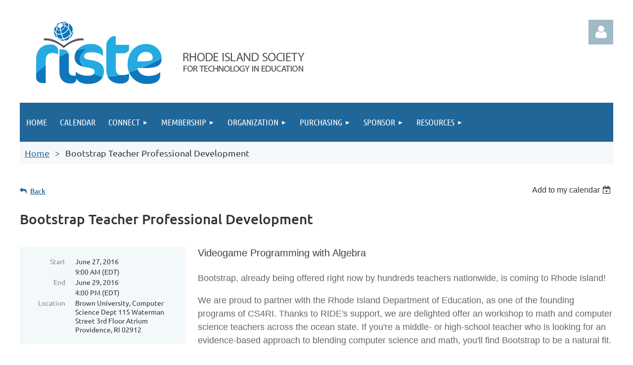

--- FILE ---
content_type: text/html; charset=utf-8
request_url: https://ri-iste.org/event-2243560
body_size: 11163
content:
<!DOCTYPE html>
<html lang="en" class="no-js ">
	<head id="Head1">
		<link rel="stylesheet" type="text/css" href="https://kit-pro.fontawesome.com/releases/latest/css/pro.min.css" />
<meta name="viewport" content="width=device-width, initial-scale=1.0">
<link href="https://sf.wildapricot.org/BuiltTheme/tinted_tiles_azure.v3.0/current/e27b2eea/Styles/combined.css" rel="stylesheet" type="text/css" /><link href="https://live-sf.wildapricot.org/WebUI/built9.12.0-23d3d10/scripts/public/react/index-84b33b4.css" rel="stylesheet" type="text/css" /><link href="https://live-sf.wildapricot.org/WebUI/built9.12.0-23d3d10/css/shared/ui/shared-ui-compiled.css" rel="stylesheet" type="text/css" /><script type="text/javascript" language="javascript" id="idJavaScriptEnvironment">var bonaPage_BuildVer='9.12.0-23d3d10';
var bonaPage_AdminBackendUrl = '/admin/';
var bonaPage_StatRes='https://live-sf.wildapricot.org/WebUI/';
var bonaPage_InternalPageType = { isUndefinedPage : false,isWebPage : false,isAdminPage : false,isDialogPage : false,isSystemPage : true,isErrorPage : false,isError404Page : false };
var bonaPage_PageView = { isAnonymousView : true,isMemberView : false,isAdminView : false };
var WidgetMode = 0;
var bonaPage_IsUserAnonymous = true;
var bonaPage_ThemeVer='e27b2eea00'; var bonaPage_ThemeId = 'tinted_tiles_azure.v3.0'; var bonaPage_ThemeVersion = '3.0';
var bonaPage_id='1862189'; version_id='';
if (bonaPage_InternalPageType && (bonaPage_InternalPageType.isSystemPage || bonaPage_InternalPageType.isWebPage) && window.self !== window.top) { var success = true; try { var tmp = top.location.href; if (!tmp) { top.location = self.location; } } catch (err) { try { if (self != top) { top.location = self.location; } } catch (err) { try { if (self != top) { top = self; } success = false; } catch (err) { success = false; } } success = false; } if (!success) { window.onload = function() { document.open('text/html', 'replace'); document.write('<ht'+'ml><he'+'ad></he'+'ad><bo'+'dy><h1>Wrong document context!</h1></bo'+'dy></ht'+'ml>'); document.close(); } } }
try { function waMetricsGlobalHandler(args) { if (WA.topWindow.waMetricsOuterGlobalHandler && typeof(WA.topWindow.waMetricsOuterGlobalHandler) === 'function') { WA.topWindow.waMetricsOuterGlobalHandler(args); }}} catch(err) {}
 try { if (parent && parent.BonaPage) parent.BonaPage.implementBonaPage(window); } catch (err) { }
try { document.write('<style type="text/css"> .WaHideIfJSEnabled, .HideIfJSEnabled { display: none; } </style>'); } catch(err) {}
var bonaPage_WebPackRootPath = 'https://live-sf.wildapricot.org/WebUI/built9.12.0-23d3d10/scripts/public/react/';</script><script type="text/javascript" language="javascript" src="https://live-sf.wildapricot.org/WebUI/built9.12.0-23d3d10/scripts/shared/bonapagetop/bonapagetop-compiled.js" id="idBonaPageTop"></script><script type="text/javascript" language="javascript" src="https://live-sf.wildapricot.org/WebUI/built9.12.0-23d3d10/scripts/public/react/index-84b33b4.js" id="ReactPublicJs"></script><script type="text/javascript" language="javascript" src="https://live-sf.wildapricot.org/WebUI/built9.12.0-23d3d10/scripts/shared/ui/shared-ui-compiled.js" id="idSharedJs"></script><script type="text/javascript" language="javascript" src="https://live-sf.wildapricot.org/WebUI/built9.12.0-23d3d10/General.js" id=""></script><script type="text/javascript" language="javascript" src="https://sf.wildapricot.org/BuiltTheme/tinted_tiles_azure.v3.0/current/e27b2eea/Scripts/combined.js" id=""></script><title>RISTE - Bootstrap Teacher Professional Development</title>
<meta name="apple-itunes-app" content="app-id=1220348450, app-argument="><link rel="search" type="application/opensearchdescription+xml" title="ri-iste.org" href="/opensearch.ashx" /></head>
	<body id="PAGEID_1862189" class="publicContentView LayoutMain">
<div class="mLayout layoutMain" id="mLayout">

<div class="mobilePanelContainer">
<div id="id_MobilePanel" data-componentId="MobilePanel" class="WaPlaceHolder WaPlaceHolderMobilePanel" style=""><div style=""><div id="id_QFpB82d" class="WaGadgetOnly WaGadgetMobilePanel  gadgetStyleNone" style="" data-componentId="QFpB82d" ><div class="mobilePanel">
	
	<div class="mobilePanelButton buttonMenu" title="Menu">Menu</div>
<div class="mobilePanelButton buttonLogin" title="Log in">Log in</div>
<div class="menuInner">
		<ul class="firstLevel">
<li class=" ">
	<div class="item">
		<a href="https://ri-iste.org/" title="Home"><span>Home</span></a>
</div>
</li>
	
<li class=" ">
	<div class="item">
		<a href="https://ri-iste.org/Events-Calendar" title="Calendar"><span>Calendar</span></a>
</div>
</li>
	
<li class=" dir">
	<div class="item">
		<a href="https://ri-iste.org/page-1723949" title="Connect"><span>Connect</span></a>
<ul class="secondLevel">
<li class=" ">
	<div class="item">
		<a href="https://ri-iste.org/Aspen_SIG" title="ASPEN Working Group"><span>ASPEN Working Group</span></a>
</div>
</li>
	
<li class=" ">
	<div class="item">
		<a href="https://ri-iste.org/Skyward_SIG" title="SKYWARD Working Group"><span>SKYWARD Working Group</span></a>
</div>
</li>
	
<li class=" ">
	<div class="item">
		<a href="https://ri-iste.org/page-1862478" title="Tech Admin Working Group"><span>Tech Admin Working Group</span></a>
</div>
</li>
	
<li class=" ">
	<div class="item">
		<a href="https://ri-iste.org/page-1812738" title="Technology Coaching Working Group"><span>Technology Coaching Working Group</span></a>
</div>
</li>
	
<li class=" ">
	<div class="item">
		<a href="https://ri-iste.org/ISTE-Affiliation" title="ISTE Affiliation"><span>ISTE Affiliation</span></a>
</div>
</li>
	
</ul>
</div>
</li>
	
<li class=" dir">
	<div class="item">
		<a href="https://ri-iste.org/Membership" title="Membership"><span>Membership</span></a>
<ul class="secondLevel">
<li class=" ">
	<div class="item">
		<a href="https://ri-iste.org/Join" title="Join RISTE"><span>Join RISTE</span></a>
</div>
</li>
	
<li class=" ">
	<div class="item">
		<a href="https://ri-iste.org/Teachers" title="Teachers"><span>Teachers</span></a>
</div>
</li>
	
<li class=" ">
	<div class="item">
		<a href="https://ri-iste.org/page-1862497" title="Tech Coaches"><span>Tech Coaches</span></a>
</div>
</li>
	
<li class=" ">
	<div class="item">
		<a href="https://ri-iste.org/page-1862498" title="Tech Directors"><span>Tech Directors</span></a>
</div>
</li>
	
</ul>
</div>
</li>
	
<li class=" dir">
	<div class="item">
		<a href="https://ri-iste.org/Organization" title="Organization"><span>Organization</span></a>
<ul class="secondLevel">
<li class=" ">
	<div class="item">
		<a href="https://ri-iste.org/About-Us" title="About Us"><span>About Us</span></a>
</div>
</li>
	
<li class=" ">
	<div class="item">
		<a href="https://ri-iste.org/Contact-&amp;-Directions" title="Contact &amp; Directions"><span>Contact &amp; Directions</span></a>
</div>
</li>
	
<li class=" ">
	<div class="item">
		<a href="https://ri-iste.org/Board-of-Directors" title="Board of Directors"><span>Board of Directors</span></a>
</div>
</li>
	
<li class=" ">
	<div class="item">
		<a href="https://ri-iste.org/Organization-Bylaws" title="Organization Bylaws"><span>Organization Bylaws</span></a>
</div>
</li>
	
<li class=" ">
	<div class="item">
		<a href="https://ri-iste.org/Member-Districts-Schools-Associations" title="Member Districts, Schools, Associations"><span>Member Districts, Schools, Associations</span></a>
</div>
</li>
	
</ul>
</div>
</li>
	
<li class=" dir">
	<div class="item">
		<a href="https://ri-iste.org/Purchasing" title="Purchasing"><span>Purchasing</span></a>
<ul class="secondLevel">
<li class=" ">
	<div class="item">
		<a href="https://ri-iste.org/page-1862509" title="RISTE (EdTechRI) ACTIVE BID AWARD FY 2026-001"><span>RISTE (EdTechRI) ACTIVE BID AWARD FY 2026-001</span></a>
</div>
</li>
	
<li class=" ">
	<div class="item">
		<a href="https://ri-iste.org/page-1862501" title="RISTE VITA-LEARN Consortium"><span>RISTE VITA-LEARN Consortium</span></a>
</div>
</li>
	
<li class=" ">
	<div class="item">
		<a href="https://ri-iste.org/Bid-Opportunities" title="Bid Opportunities"><span>Bid Opportunities</span></a>
</div>
</li>
	
<li class=" ">
	<div class="item">
		<a href="https://ri-iste.org/Legislation" title="Legislation"><span>Legislation</span></a>
</div>
</li>
	
</ul>
</div>
</li>
	
<li class=" dir">
	<div class="item">
		<a href="https://ri-iste.org/Corporate-Sponsorship" title="Sponsor"><span>Sponsor</span></a>
<ul class="secondLevel">
<li class=" ">
	<div class="item">
		<a href="https://ri-iste.org/Corporate-Sponsor-Directory" title="Corporate Sponsor Directory"><span>Corporate Sponsor Directory</span></a>
</div>
</li>
	
<li class=" ">
	<div class="item">
		<a href="https://ri-iste.org/Become-a-Sponsor" title="Become a RISTE Sponsor"><span>Become a RISTE Sponsor</span></a>
</div>
</li>
	
</ul>
</div>
</li>
	
<li class=" dir">
	<div class="item">
		<a href="https://ri-iste.org/_Resources" title="Resources"><span>Resources</span></a>
<ul class="secondLevel">
<li class=" ">
	<div class="item">
		<a href="https://ri-iste.org/page-1776618" title="E-Rate Program"><span>E-Rate Program</span></a>
</div>
</li>
	
<li class=" ">
	<div class="item">
		<a href="https://ri-iste.org/page-1786332" title="Social Media Policy"><span>Social Media Policy</span></a>
</div>
</li>
	
<li class=" ">
	<div class="item">
		<a href="https://ri-iste.org/RISPA" title="RI Student Privacy Alliance"><span>RI Student Privacy Alliance</span></a>
</div>
</li>
	
</ul>
</div>
</li>
	
</ul>
	</div>

	<div class="loginInner">
<div class="loginContainerForm oAuthIsfalse">
<form method="post" action="https://ri-iste.org/Sys/Login" id="id_QFpB82d_form" class="generalLoginBox"  data-disableInAdminMode="true">
<input type="hidden" name="ReturnUrl" id="id_QFpB82d_returnUrl" value="">
				<input type="hidden" name="browserData" id="id_QFpB82d_browserField">
<div class="loginUserName">
<div class="loginUserNameTextBox">
		<input name="email" type="text" maxlength="100" placeholder="Email"  id="id_QFpB82d_userName" tabindex="1" class="emailTextBoxControl"/>
	</div>
</div><div class="loginPassword">
<div class="loginPasswordTextBox">
		<input name="password" type="password" placeholder="Password" maxlength="50" id="id_QFpB82d_password" tabindex="2" class="passwordTextBoxControl" autocomplete="off"/>
	</div>
</div> 
    <input id="g-recaptcha-invisible_QFpB82d" name="g-recaptcha-invisible" value="recaptcha" type="hidden"/> 
    <div id="recapcha_placeholder_QFpB82d" style="display:none"></div>
    <span id="idReCaptchaValidator_QFpB82d" errorMessage="Please verify that you are not a robot" style="display:none" validatorType="method" ></span>
    <script>
        $("#idReCaptchaValidator_QFpB82d").on( "wavalidate", function(event, validationResult) {
            if (grecaptcha.getResponse(widgetId_QFpB82d).length == 0){
                grecaptcha.execute(widgetId_QFpB82d);	
                validationResult.shouldStopValidation = true;
                return;
            }

            validationResult.result = true;
        });
  
            var widgetId_QFpB82d;

            var onloadCallback_QFpB82d = function() {
                // Renders the HTML element with id 'recapcha_placeholder_QFpB82d' as a reCAPTCHA widget.
                // The id of the reCAPTCHA widget is assigned to 'widgetId_QFpB82d'.
                widgetId_QFpB82d = grecaptcha.render('recapcha_placeholder_QFpB82d', {
                'sitekey' : '6LfmM_UhAAAAAJSHT-BwkAlQgN0mMViOmaK7oEIV',
                'size': 'invisible',
                'callback': function(){
                    document.getElementById('g-recaptcha-invisible_QFpB82d').form.submit();
                },
                'theme' : 'light'
            });
        };
    </script>
	
    <script src="https://www.google.com/recaptcha/api.js?onload=onloadCallback_QFpB82d&render=explicit" async defer></script>

 <div class="loginActionRememberMe">
		<input id="id_QFpB82d_rememberMe" type="checkbox" name="rememberMe" tabindex="3" class="rememberMeCheckboxControl"/>
		<label for="id_QFpB82d_rememberMe">Remember me</label>
	</div>
<div class="loginPasswordForgot">
		<a href="https://ri-iste.org/Sys/ResetPasswordRequest">Forgot password</a>
	</div>
<div class="loginAction">
	<input type="submit" name="ctl03$ctl02$loginViewControl$loginControl$Login" value="Log in" id="id_QFpB82d_loginAction" onclick="if (!browserInfo.clientCookiesEnabled()) {alert('Warning: browser cookies disabled. Please enable them to use this website.'); return false;}" tabindex="4" class="loginButton loginButtonControl"/>
</div></form></div>
</div>

</div>

<script type="text/javascript">

jq$(function()
{
	var gadget = jq$('#id_QFpB82d'),
		menuContainer = gadget.find('.menuInner'),
		loginContainer = gadget.find('.loginInner');

	gadget.find('.buttonMenu').on("click",function()
	{
		menuContainer.toggle();
		loginContainer.hide();
		jq$(this).toggleClass('active');
        jq$('.buttonLogin').removeClass('active');
		return false;
	});

	gadget.find('.buttonLogin').on("click",function()
	{
		loginContainer.toggle();
		menuContainer.hide();
		jq$(this).toggleClass('active');
        jq$('.buttonMenu').removeClass('active');
		return false;
	});

	gadget.find('.mobilePanel').on("click",function(event)
	{
        if( !(jq$(event.target).parents('.loginInner').size() || event.target.className == 'loginInner') )
        {
            menuContainer.hide();
            loginContainer.hide();
            jq$('.buttonLogin').removeClass('active');
            jq$('.buttonMenu').removeClass('active');
        }

        event.stopPropagation();
	});

	jq$('body').on("click",function()
	{
		menuContainer.hide();
		loginContainer.hide();
		jq$('.buttonLogin').removeClass('active');
        jq$('.buttonMenu').removeClass('active');
	});


	// login
	var browserField = document.getElementById('id_QFpB82d' + '_browserField');

	if (browserField)
	{
		browserField.value = browserInfo.getBrowserCapabilitiesData();
	}

	jq$('#id_QFpB82d' + '_form').FormValidate();
	jq$('.WaGadgetMobilePanel form').attr('data-disableInAdminMode', 'false');

});

</script></div></div>
</div></div>

		<!-- header zone -->
		<div class="zonePlace zoneHeader1">
<div id="idHeaderContentHolder" data-componentId="Header" class="WaPlaceHolder WaPlaceHolderHeader" style=""><div style="padding-top:40px;"><div id="id_S6CyWvo" data-componentId="S6CyWvo" class="WaLayoutContainerOnly" style="margin-bottom:30px;"><table cellspacing="0" cellpadding="0" class="WaLayoutTable" style=""><tr data-componentId="S6CyWvo_row" class="WaLayoutRow"><td id="id_eN4R7DL" data-componentId="eN4R7DL" class="WaLayoutItem" style="width:73%;"><div id="id_Chq2A5j" class="WaLayoutPlaceHolder placeHolderContainer" data-componentId="Chq2A5j" style=""><div style=""><div id="idHeaderContent" class="WaGadgetOnly WaGadgetContent headerContent gadgetStyleNone" style="margin-bottom:0px;height:138px;" data-componentId="bIc6BGf" ><div class="gadgetStyleBody gadgetContentEditableArea" style="" data-editableArea="0" data-areaHeight="auto">
<img src="/resources/Pictures/RISTE%20web%20banner%20600.png" alt="" title="" border="0"><div id="idHeaderAssociationName" style="position: absolute; left: 0px; top: 0px; right: auto; bottom: auto; width: auto; height: auto;" align="center" title=""></div>

<div style="position: absolute; left: 288px; top: 104px; z-index: 3;">
  &nbsp;
</div><div style="position: absolute; left: 207px; top: 13px; z-index: 5;">&nbsp;</div></div>
<script type="text/javascript">if (window.WA) { new WaContentGadgetResizer({ id: 'idHeaderContent' }); }</script>
</div></div></div></td><td style="width:10px;" data-componentId="eN4R7DL_separator" class="WaLayoutSeparator"><div style="width: inherit;"></div></td><td id="id_lQm1Hlu" data-componentId="lQm1Hlu" class="WaLayoutItem" style="width:27%;"><div id="id_oNEh9TV" class="WaLayoutPlaceHolder placeHolderContainer" data-componentId="oNEh9TV" style=""><div style=""><div id="id_IOTD79t" class="WaGadgetOnly WaGadgetLoginButton  gadgetStyleNone" style="margin-top:0px;margin-bottom:0px;" data-componentId="IOTD79t" ><div class="alignRight unauthorized">
  <div class="loginContainer">
    <a class="loginLink" href="https://ri-iste.org/Sys/Login" title="Log in">Log in</a>
  </div>
  </div>
<script>
  jq$(function() {
    var gadgetId = jq$('#id_IOTD79t'),
        containerBox = gadgetId.find('.loginPanel'),
        loginLink = gadgetId.find('.loginLink'),
        transitionTime = 300;

    containerBox.isOpening = false;

    loginLink.on('click',function() {
      if (containerBox.css("visibility") == 'visible') {
        loginLink.removeClass('hover');
        containerBox.animate({ 'opacity': '0' }, transitionTime, function() {
          containerBox.css('visibility','hidden');
          containerBox.css('display','none');
        });
      } else {
        loginLink.addClass('hover');
        containerBox.isOpening = true;
        containerBox.css('display','block');
        containerBox.css('visibility','visible');
        containerBox.animate({ 'opacity': '1' }, transitionTime, function() {
          containerBox.isOpening = false;
        });
      }
    });
    
    containerBox.on('click', function(e) { e.stopPropagation(); });

    jq$('body').on('click',function() {
      if (containerBox.css("visibility") == 'visible' && !containerBox.isOpening) {
        loginLink.removeClass('hover');
        containerBox.animate({ 'opacity': '0' }, transitionTime, function() {
          containerBox.css('visibility','hidden');
          containerBox.css('display','none');
        });
      }
    });
  });
</script>
</div></div></div></td></tr></table> </div></div>
</div></div>
		<div class="zonePlace zoneHeader2">
<div id="id_Header1" data-componentId="Header1" class="WaPlaceHolder WaPlaceHolderHeader1" style="background-color:#F4F8FA;"><div style="padding-top:0px;padding-right:0px;padding-bottom:10px;padding-left:0px;"><div id="id_yOhi7Wr" class="WaGadgetFirst WaGadgetMenuHorizontal  gadgetStyleNone" style="margin-bottom:10px;" data-componentId="yOhi7Wr" ><div class="menuBackground"></div>
<div class="menuInner">
	<ul class="firstLevel">
<li class=" ">
	<div class="item">
		<a href="https://ri-iste.org/" title="Home"><span>Home</span></a>
</div>
</li>
	
<li class=" ">
	<div class="item">
		<a href="https://ri-iste.org/Events-Calendar" title="Calendar"><span>Calendar</span></a>
</div>
</li>
	
<li class=" dir">
	<div class="item">
		<a href="https://ri-iste.org/page-1723949" title="Connect"><span>Connect</span></a>
<ul class="secondLevel">
<li class=" ">
	<div class="item">
		<a href="https://ri-iste.org/Aspen_SIG" title="ASPEN Working Group"><span>ASPEN Working Group</span></a>
</div>
</li>
	
<li class=" ">
	<div class="item">
		<a href="https://ri-iste.org/Skyward_SIG" title="SKYWARD Working Group"><span>SKYWARD Working Group</span></a>
</div>
</li>
	
<li class=" ">
	<div class="item">
		<a href="https://ri-iste.org/page-1862478" title="Tech Admin Working Group"><span>Tech Admin Working Group</span></a>
</div>
</li>
	
<li class=" ">
	<div class="item">
		<a href="https://ri-iste.org/page-1812738" title="Technology Coaching Working Group"><span>Technology Coaching Working Group</span></a>
</div>
</li>
	
<li class=" ">
	<div class="item">
		<a href="https://ri-iste.org/ISTE-Affiliation" title="ISTE Affiliation"><span>ISTE Affiliation</span></a>
</div>
</li>
	
</ul>
</div>
</li>
	
<li class=" dir">
	<div class="item">
		<a href="https://ri-iste.org/Membership" title="Membership"><span>Membership</span></a>
<ul class="secondLevel">
<li class=" ">
	<div class="item">
		<a href="https://ri-iste.org/Join" title="Join RISTE"><span>Join RISTE</span></a>
</div>
</li>
	
<li class=" ">
	<div class="item">
		<a href="https://ri-iste.org/Teachers" title="Teachers"><span>Teachers</span></a>
</div>
</li>
	
<li class=" ">
	<div class="item">
		<a href="https://ri-iste.org/page-1862497" title="Tech Coaches"><span>Tech Coaches</span></a>
</div>
</li>
	
<li class=" ">
	<div class="item">
		<a href="https://ri-iste.org/page-1862498" title="Tech Directors"><span>Tech Directors</span></a>
</div>
</li>
	
</ul>
</div>
</li>
	
<li class=" dir">
	<div class="item">
		<a href="https://ri-iste.org/Organization" title="Organization"><span>Organization</span></a>
<ul class="secondLevel">
<li class=" ">
	<div class="item">
		<a href="https://ri-iste.org/About-Us" title="About Us"><span>About Us</span></a>
</div>
</li>
	
<li class=" ">
	<div class="item">
		<a href="https://ri-iste.org/Contact-&amp;-Directions" title="Contact &amp; Directions"><span>Contact &amp; Directions</span></a>
</div>
</li>
	
<li class=" ">
	<div class="item">
		<a href="https://ri-iste.org/Board-of-Directors" title="Board of Directors"><span>Board of Directors</span></a>
</div>
</li>
	
<li class=" ">
	<div class="item">
		<a href="https://ri-iste.org/Organization-Bylaws" title="Organization Bylaws"><span>Organization Bylaws</span></a>
</div>
</li>
	
<li class=" ">
	<div class="item">
		<a href="https://ri-iste.org/Member-Districts-Schools-Associations" title="Member Districts, Schools, Associations"><span>Member Districts, Schools, Associations</span></a>
</div>
</li>
	
</ul>
</div>
</li>
	
<li class=" dir">
	<div class="item">
		<a href="https://ri-iste.org/Purchasing" title="Purchasing"><span>Purchasing</span></a>
<ul class="secondLevel">
<li class=" ">
	<div class="item">
		<a href="https://ri-iste.org/page-1862509" title="RISTE (EdTechRI) ACTIVE BID AWARD FY 2026-001"><span>RISTE (EdTechRI) ACTIVE BID AWARD FY 2026-001</span></a>
</div>
</li>
	
<li class=" ">
	<div class="item">
		<a href="https://ri-iste.org/page-1862501" title="RISTE VITA-LEARN Consortium"><span>RISTE VITA-LEARN Consortium</span></a>
</div>
</li>
	
<li class=" ">
	<div class="item">
		<a href="https://ri-iste.org/Bid-Opportunities" title="Bid Opportunities"><span>Bid Opportunities</span></a>
</div>
</li>
	
<li class=" ">
	<div class="item">
		<a href="https://ri-iste.org/Legislation" title="Legislation"><span>Legislation</span></a>
</div>
</li>
	
</ul>
</div>
</li>
	
<li class=" dir">
	<div class="item">
		<a href="https://ri-iste.org/Corporate-Sponsorship" title="Sponsor"><span>Sponsor</span></a>
<ul class="secondLevel">
<li class=" ">
	<div class="item">
		<a href="https://ri-iste.org/Corporate-Sponsor-Directory" title="Corporate Sponsor Directory"><span>Corporate Sponsor Directory</span></a>
</div>
</li>
	
<li class=" ">
	<div class="item">
		<a href="https://ri-iste.org/Become-a-Sponsor" title="Become a RISTE Sponsor"><span>Become a RISTE Sponsor</span></a>
</div>
</li>
	
</ul>
</div>
</li>
	
<li class=" dir">
	<div class="item">
		<a href="https://ri-iste.org/_Resources" title="Resources"><span>Resources</span></a>
<ul class="secondLevel">
<li class=" ">
	<div class="item">
		<a href="https://ri-iste.org/page-1776618" title="E-Rate Program"><span>E-Rate Program</span></a>
</div>
</li>
	
<li class=" ">
	<div class="item">
		<a href="https://ri-iste.org/page-1786332" title="Social Media Policy"><span>Social Media Policy</span></a>
</div>
</li>
	
<li class=" ">
	<div class="item">
		<a href="https://ri-iste.org/RISPA" title="RI Student Privacy Alliance"><span>RI Student Privacy Alliance</span></a>
</div>
</li>
	
</ul>
</div>
</li>
	
</ul>
</div>


<script type="text/javascript">

	jq$(function()
	{

		WebFont.load({
			custom: {
				families: ['Ubuntu', 'Ubuntu condensed']
			},
			active: function()
			{
				resizeMenu();
			}
		});


		var gadgetHorMenu = jq$('#id_yOhi7Wr'),
			gadgetHorMenuContainer = gadgetHorMenu.find('.menuInner'),
			firstLevelMenu = gadgetHorMenu.find('ul.firstLevel'),
			holderInitialMenu = firstLevelMenu.children(),
			outsideItems = null,
			phantomElement = '<li class="phantom"><div class="item"><a href="#"><span>&#x2261;</span></a><ul class="secondLevel"></ul></div></li>',
			placeHolder = gadgetHorMenu.parents('.WaLayoutPlaceHolder'),
			placeHolderId = placeHolder && placeHolder.attr('data-componentId'),
			mobileState = false,
			isTouchSupported = !!(('ontouchstart' in window) || (window.DocumentTouch && document instanceof DocumentTouch) || (navigator.msPointerEnabled && navigator.msMaxTouchPoints));


		function resizeMenu()
		{
			var i,
				len,
				fitMenuWidth = 0,
				menuItemPhantomWidth = 80;

			firstLevelMenu.html( holderInitialMenu).removeClass('adapted').css({ width: 'auto' }); // restore initial menu

			if( firstLevelMenu.width() > gadgetHorMenuContainer.width() ) // if menu oversize
			{
				menuItemPhantomWidth = firstLevelMenu.addClass('adapted').append( phantomElement).children('.phantom').width();

				for( i = 0, len = holderInitialMenu.size(); i <= len; i++ )
				{
					fitMenuWidth += jq$( holderInitialMenu.get(i) ).width();

					if( fitMenuWidth + menuItemPhantomWidth > gadgetHorMenuContainer.width() )
					{
						outsideItems = firstLevelMenu.children(':gt('+(i-1)+'):not(.phantom)').remove();
						firstLevelMenu.find('.phantom > .item > ul').append( outsideItems);
						gadgetHorMenuContainer.css('overflow','visible');
						break;
					}
				}
				gadgetHorMenu.find('.phantom > .item > a').click(function(){ return false; });
			}

			disableFirstTouch();

			firstLevelMenu.css( 'width', '' ); // restore initial menu width
			firstLevelMenu.children().removeClass('last-child').eq(-1).addClass('last-child'); // add last-child mark
		}

		jq$(window).resize(function()
		{
			resizeMenu();
		});

		function onLayoutColumnResized(sender, args)
		{
			args = args || {};

			if (placeHolderId && (placeHolderId == args.leftColPlaceHolderId || placeHolderId == args.rightColPlaceHolderId))
			{
				resizeMenu();
			}
		}

		BonaPage.addPageStateHandler(BonaPage.PAGE_PARSED, function() { WA.Gadgets.LayoutColumnResized.addHandler(onLayoutColumnResized); });
		BonaPage.addPageStateHandler(BonaPage.PAGE_UNLOADED, function() { WA.Gadgets.LayoutColumnResized.removeHandler(onLayoutColumnResized); });


        function disableFirstTouch()
        {
          if (!isTouchSupported) return;

          jq$('#id_yOhi7Wr').find('.menuInner li.dir > .item > a').on( 'click', function(event)
          {
            if( !this.touchCounter )
              this.touchCounter = 0;

            if( this.touchCounter >= 1 )
            {
              this.touchCounter = 0;
              return true;
            }
            this.touchCounter++;

            if (!mobileState)
            {
              WA.stopEventDefault(event);
            }
          });

          jq$('#id_yOhi7Wr').find('.menuInner li.dir > .item > a').on( 'mouseout', function(event)
          {
            if( !this.touchCounter )
              this.touchCounter = 0;
            this.touchCounter = 0;
          });
        }

        disableFirstTouch();
	});
</script></div><div id="id_GsQDnbD" class="WaGadgetLast WaGadgetBreadcrumbs  gadgetStyleNone" style="margin-right:10px;margin-left:10px;" data-componentId="GsQDnbD" ><div class="gadgetStyleBody " style=""  data-areaHeight="auto">
<ul>
<li><a href="https://ri-iste.org/">Home</a></li>
<li class="last">Bootstrap Teacher Professional Development</li>
</ul>
</div>
</div></div>
</div></div>
		<!-- /header zone -->

<!-- content zone -->
	<div class="zonePlace zoneContent">
<div id="idPrimaryContentBlock1Content" data-componentId="Content" class="WaPlaceHolder WaPlaceHolderContent" style=""><div style=""><div id="id_s3KPooH" class="WaGadgetOnly WaGadgetEvents  gadgetStyleNone WaGadgetEventsStateDetails" style="" data-componentId="s3KPooH" >



<form method="post" action="" id="form">
<div class="aspNetHidden">
<input type="hidden" name="__VIEWSTATE" id="__VIEWSTATE" value="X0S/y0WIcpXHMitPqYC/s4dUVRSRNhaHS2Ahw0o9NfeuwVi9OgIKASZh4aDB/yStnayn1i/+fbQ54BFqTkKxgBYEOO3ZZfc42lmm6+so4fcD6+FFlsa5ZOQTqZocDEWw9LA0ZDRknYZgpXWaft83HZAWg2G+CeoD99mpHevqpiHj5CP9kW1j452U6ibnVy7rz9KTBrqf95zlyLNpzARhBb0PB7Vdm/ZmCJEIw0lGmz3qHPUAKRUmeOqGp1aX5/0rNFlFVrRtex2CM3t+FmEwDGWdxiFI6GLsNUUzTF7LqEG/oiDF" />
</div>

    
    <input type="hidden" name="FunctionalBlock1$contentModeHidden" id="FunctionalBlock1_contentModeHidden" value="1" />



       
  <div id="idEventsTitleMainContainer" class="pageTitleOuterContainer">
    <div id="idEventBackContainer" class="pageBackContainer">
      <a id="FunctionalBlock1_ctl00_eventPageViewBase_ctl00_ctl00_back" class="eventBackLink" href="javascript: history.back();">Back</a>
    </div>
      
    <div id="idEventViewSwitcher" class="pageViewSwitcherOuterContainer">
      
<div class="cornersContainer"><div class="topCorners"><div class="c1"></div><div class="c2"></div><div class="c3"></div><div class="c4"></div><div class="c5"></div></div></div>
  <div class="pageViewSwitcherContainer"><div class="d1"><div class="d2"><div class="d3"><div class="d4"><div class="d5"><div class="d6"><div class="d7"><div class="d8"><div class="d9"><div class="inner">
    <div id="init-add-event-to-calendar-dropdown-2243560" class="semantic-ui" style="color: inherit; background: transparent;"></div>
    <script>
      function initAddEventToCalendarDropDown2243560()
      {
        if (typeof window.initAddEventToCalendarDropDown !== 'function') { return; }
      
        const domNodeId = 'init-add-event-to-calendar-dropdown-2243560';
        const event = {
          id: '2243560',
          title: 'Bootstrap Teacher Professional Development',
          description: '  Videogame Programming with Algebra    Bootstrap, already being offered right now by hundreds teachers nationwide, is coming to Rhode Island!    We are proud to partner with the Rhode Island Department of Education, as one of the founding programs of CS4RI. Thanks to RIDE&amp;#39;s support, we are delighted offer an workshop to math and computer science teachers across the ocean state. If you&amp;#39;re a middle- or high-school teacher who is looking for an evidence-based approach to blending computer science and math, you&amp;#39;ll find Bootstrap to be a natural fit.    Registration (May 1st deadline!): $50 fee to reserve your seat. (This will be returned upon completion of the workshop.)    Cost: Thanks to the generosity of RIDE, the cost for the workshop is completely FREE if:        * You are a public school teacher in RI, and..            * You are the first teacher from your school to register      For everyone else, the PD cost is $1000. But thanks to the generosity of the Infosys Foundation, teachers can get $500 in matching funds by setting up a Donors Choose page for your registration. You can start this process by clicking here. We are grateful to the Infosys Foundation for their continued support of Bootstrap!    This covers take-home teacher materials and 21 hours of professional development for each participant. For those who wish to cancel their registration, partial refunds will be available until April 15th. Please note that refunds will not be available after this date!    What to bring: A laptop computer, and something to write with.    Meals: To make this workshop accessible and affordable to all educators, breakfast and lunch will not be provided. There are many food choices nearby on Thayer Street, offering a wide variety of options for every price range and taste.    Where: We are grateful to the Brown University Dept of Computer Science, for generously hosting this workshop. See the Brown University CS Website for directions          Agenda (all days run 9am to 4pm with an hour-long break for lunch)    Day 1:    Welcome/Introduction/Logistics/Agenda    &amp;quot;Why is Algebra so hard?&amp;quot; Cognitive challenges our students face    High-level overview of Bootstrap    Game Graphics and Coordinate Planes    Order of Operations    Domain and Range    Simple graphics    Intro to the Design Recipe         Day 2:    Review, pedagogy    Intro to Word Problems    Practice with Word Problems    Using linear, quadratic and exponential functions    Boolean Logic and Inequalities in the Plane    Function composition          Day 3:    Review, advanced Design Recipe pedagogy     Piecewise Functions    Pythagorean Theorem    Implementation, scope &amp;amp; sequence    Wrap-up/Reflection          http://www.eventbrite.com/e/bootstrap-providence-ri-tickets-23505090358    '.replace(/\r+/g, ''),
          location: 'Brown University, Computer Science Dept  115 Waterman Street  3rd Floor Atrium  Providence, RI 02912',
          url: window.location.href,
          allDay: 'True' === 'False',
          start: '2016-06-27T13:00:00Z', 
          end: '2016-06-29T20:00:00Z',
          sessions: [{"title":"Bootstrap Teacher Professional Development","start":"2016-06-27T13:00:00Z","end":"2016-06-29T20:00:00Z","allDay":false}]
        };
      
        window.initAddEventToCalendarDropDown(event, domNodeId);
      }    
    
      window.BonaPage.addPageStateHandler(window.BonaPage.PAGE_PARSED, initAddEventToCalendarDropDown2243560);

    </script>
  </div></div></div></div></div></div></div></div></div></div></div>
<div class="cornersContainer"><div class="bottomCorners"><div class="c5"></div><div class="c4"></div><div class="c3"></div><div class="c2"></div><div class="c1"></div></div></div>

    </div>
    <div class="pageTitleContainer eventsTitleContainer">
      <h1 class="pageTitle SystemPageTitle">
        Bootstrap Teacher Professional Development
      </h1>
    </div>
  </div>
      

      


<div class="boxOuterContainer boxBaseView"><div class="cornersContainer"><div class="topCorners"><div class="c1"></div><div class="c2"></div><div class="c3"></div><div class="c4"></div><div class="c5"></div><!--[if gt IE 6]><!--><div class="r1"><div class="r2"><div class="r3"><div class="r4"><div class="r5"></div></div></div></div></div><!--<![endif]--></div></div><div  class="boxContainer"><div class="d1"><div class="d2"><div class="d3"><div class="d4"><div class="d5"><div class="d6"><div class="d7"><div class="d8"><div class="d9"><div class="inner">
      
    <div class="boxBodyOuterContainer"><div class="cornersContainer"><div class="topCorners"><div class="c1"></div><div class="c2"></div><div class="c3"></div><div class="c4"></div><div class="c5"></div><!--[if gt IE 6]><!--><div class="r1"><div class="r2"><div class="r3"><div class="r4"><div class="r5"></div></div></div></div></div><!--<![endif]--></div></div><div  class="boxBodyContainer"><div class="d1"><div class="d2"><div class="d3"><div class="d4"><div class="d5"><div class="d6"><div class="d7"><div class="d8"><div class="d9"><div class="inner">
          
        <div class="boxBodyInfoOuterContainer boxBodyInfoViewFill"><div class="cornersContainer"><div class="topCorners"><div class="c1"></div><div class="c2"></div><div class="c3"></div><div class="c4"></div><div class="c5"></div><!--[if gt IE 6]><!--><div class="r1"><div class="r2"><div class="r3"><div class="r4"><div class="r5"></div></div></div></div></div><!--<![endif]--></div></div><div  class="boxBodyInfoContainer"><div class="d1"><div class="d2"><div class="d3"><div class="d4"><div class="d5"><div class="d6"><div class="d7"><div class="d8"><div class="d9"><div class="inner">
              
            

<div class="boxInfoContainer">
  <ul class="boxInfo">
    <li class="eventInfoStartDate">
      <label class="eventInfoBoxLabel">Start</label>
      <div class="eventInfoBoxValue"><strong>June 27, 2016</strong></div>
    </li>
    <li id="FunctionalBlock1_ctl00_eventPageViewBase_ctl00_ctl00_eventInfoBox_startTimeLi" class="eventInfoStartTime">
      <label class="eventInfoBoxLabel">&nbsp;</label>
      <div class="eventInfoBoxValue"><span><div id="FunctionalBlock1_ctl00_eventPageViewBase_ctl00_ctl00_eventInfoBox_startTimeLocalizePanel" client-tz-item="America/New_York" client-tz-formatted=" (EDT)">
	9:00 AM
</div></span></div>
    </li>
    <li id="FunctionalBlock1_ctl00_eventPageViewBase_ctl00_ctl00_eventInfoBox_endDateLi" class="eventInfoEndDate">
      <label class="eventInfoBoxLabel">End</label>
      <div class="eventInfoBoxValue"><span>June 29, 2016</span></div>
    </li>
    <li id="FunctionalBlock1_ctl00_eventPageViewBase_ctl00_ctl00_eventInfoBox_endTimeLi" class="eventInfoEndTime">
      <label class="eventInfoBoxLabel">&nbsp;</label>
      <div class="eventInfoBoxValue"><span><div id="FunctionalBlock1_ctl00_eventPageViewBase_ctl00_ctl00_eventInfoBox_endTimeLocalizePanel" client-tz-item="America/New_York" client-tz-formatted=" (EDT)">
	4:00 PM
</div></span></div>
    </li>
    
    
    <li id="FunctionalBlock1_ctl00_eventPageViewBase_ctl00_ctl00_eventInfoBox_locationLi" class="eventInfoLocation">
      <label class="eventInfoBoxLabel">Location</label>
      <div class="eventInfoBoxValue"><span>Brown University, Computer Science Dept  115 Waterman Street  3rd Floor Atrium  Providence, RI 02912</span></div>
    </li>
    
    
  </ul>
</div>

            
<div class="registrationInfoContainer">
  
  
</div>

              
            
              
            

            
                
            
              
          <div class="clearEndContainer"></div></div></div></div></div></div></div></div></div></div></div></div><div class="cornersContainer"><div class="bottomCorners"><!--[if gt IE 6]><!--><div class="r1"><div class="r2"><div class="r3"><div class="r4"><div class="r5"></div></div></div></div></div><!--<![endif]--><div class="c5"></div><div class="c4"></div><div class="c3"></div><div class="c2"></div><div class="c1"></div></div></div></div>

          <div class="boxBodyContentOuterContainer"><div class="cornersContainer"><div class="topCorners"><div class="c1"></div><div class="c2"></div><div class="c3"></div><div class="c4"></div><div class="c5"></div><!--[if gt IE 6]><!--><div class="r1"><div class="r2"><div class="r3"><div class="r4"><div class="r5"></div></div></div></div></div><!--<![endif]--></div></div><div  class="boxBodyContentContainer fixedHeight"><div class="d1"><div class="d2"><div class="d3"><div class="d4"><div class="d5"><div class="d6"><div class="d7"><div class="d8"><div class="d9"><div class="inner gadgetEventEditableArea">
                  <h2 style="line-height: 16px;"><font style="font-size: 20px;" color="#404040" face="'Helvetica Neue', Helvetica, Arial, sans-serif">Videogame Programming with Algebra</font></h2>

<p><font color="#666666" face="'Helvetica Neue', Helvetica, Arial, sans-serif">Bootstrap, already being&nbsp;offered right now by hundreds teachers nationwide, is coming to Rhode&nbsp;Island!</font></p>

<p><font color="#666666" face="'Helvetica Neue', Helvetica, Arial, sans-serif">We are proud to partner with the Rhode Island Department of Education, as one of the founding programs of CS4RI. Thanks to RIDE's support, we are delighted offer an workshop to math and computer science teachers across the ocean state. If you're a middle- or high-school teacher who is looking for an evidence-based approach to blending computer science and math, you'll find Bootstrap to be a natural fit.</font></p>

<p><font color="#666666" face="'Helvetica Neue', Helvetica, Arial, sans-serif">Registration (May 1st deadline!):&nbsp;$50 fee to reserve your seat. (This will be returned upon completion of the workshop.)</font></p>

<p><font color="#666666" face="'Helvetica Neue', Helvetica, Arial, sans-serif">Cost:&nbsp;Thanks to the generosity of RIDE, the cost for the workshop is completely FREE if:</font></p>

<ul style="line-height: 16px;">
  <li><font face="arial, helvetica, sans-serif">You are a public school teacher in RI, and..</font></li>

  <li><font face="arial, helvetica, sans-serif">You are the&nbsp;<u>first</u>&nbsp;teacher from your school to register</font></li>
</ul>

<p><font color="#666666" face="'Helvetica Neue', Helvetica, Arial, sans-serif"><span style="background-color: rgb(255, 255, 255);">For everyone else, the PD cost is $1000. But thanks to the generosity of the Infosys Foundation,&nbsp;teachers can get&nbsp;<u>$500 in matching funds</u>&nbsp;by setting up a&nbsp;Donors Choose page for your registration.&nbsp;<a href="http://www.bootstrapworld.org/workshops/DonorsChoose.shtml"><font color="#0F90BA">You can start this process by clicking here</font></a>.<font style="font-size: 13px;">&nbsp;We are grateful to the Infosys Foundation for their continued support of Bootstrap!</font></span></font></p>

<p><font color="#666666" face="'Helvetica Neue', Helvetica, Arial, sans-serif">This covers take-home&nbsp;teacher materials&nbsp;and 21 hours of professional development&nbsp;for each participant.&nbsp;For those who wish to cancel their registration, partial refunds will be available until April 15th.&nbsp;<em>Please note that refunds will not be available after this date!</em></font></p>

<p><font color="#666666" face="'Helvetica Neue', Helvetica, Arial, sans-serif">What to bring:&nbsp;A laptop computer, and something to write with.</font></p>

<p><font color="#666666" face="'Helvetica Neue', Helvetica, Arial, sans-serif">Meals:&nbsp;To make this workshop accessible and affordable to all educators, breakfast and lunch will&nbsp;not&nbsp;be provided. There are many food choices nearby on Thayer Street, offering a wide variety of options for every price range and taste.</font></p>

<p><font color="#666666" face="'Helvetica Neue', Helvetica, Arial, sans-serif">Where:&nbsp;We are grateful to the Brown University Dept of Computer Science, for generously hosting this workshop.&nbsp;<a href="http://www.cs.brown.edu/about/directions/"><font color="#0F90BA">See the Brown University CS Website for directions</font></a></font></p>

<p><font color="#666666" face="'Helvetica Neue', Helvetica, Arial, sans-serif"><br></font></p>

<p><font color="#666666" face="'Helvetica Neue', Helvetica, Arial, sans-serif">Agenda&nbsp;(all days run 9am to 4pm with an hour-long break for lunch)</font></p>

<p><font color="#666666" face="'Helvetica Neue', Helvetica, Arial, sans-serif">Day 1:</font></p>

<p><font color="#666666" face="'Helvetica Neue', Helvetica, Arial, sans-serif">Welcome/Introduction/Logistics/Agenda</font></p>

<p><font color="#666666" face="'Helvetica Neue', Helvetica, Arial, sans-serif">"Why is Algebra so hard?" Cognitive challenges our students face</font></p>

<p><font color="#666666" face="'Helvetica Neue', Helvetica, Arial, sans-serif">High-level overview of Bootstrap</font></p>

<p><font color="#666666" face="'Helvetica Neue', Helvetica, Arial, sans-serif">Game Graphics and Coordinate Planes</font></p>

<p><font color="#666666" face="'Helvetica Neue', Helvetica, Arial, sans-serif">Order of Operations</font></p>

<p><font color="#666666" face="'Helvetica Neue', Helvetica, Arial, sans-serif">Domain and Range</font></p>

<p><font color="#666666" face="'Helvetica Neue', Helvetica, Arial, sans-serif">Simple graphics</font></p>

<p><font color="#666666" face="'Helvetica Neue', Helvetica, Arial, sans-serif">Intro to the Design Recipe</font></p>

<p><font color="#666666" face="'Helvetica Neue', Helvetica, Arial, sans-serif">&nbsp;</font></p>

<p><font color="#666666" face="'Helvetica Neue', Helvetica, Arial, sans-serif">Day 2:</font></p>

<p><font color="#666666" face="'Helvetica Neue', Helvetica, Arial, sans-serif">Review, pedagogy</font></p>

<p><font color="#666666" face="'Helvetica Neue', Helvetica, Arial, sans-serif">Intro to Word Problems</font></p>

<p><font color="#666666" face="'Helvetica Neue', Helvetica, Arial, sans-serif">Practice with Word Problems</font></p>

<p><font color="#666666" face="'Helvetica Neue', Helvetica, Arial, sans-serif">Using linear, quadratic and exponential functions</font></p>

<p><font color="#666666" face="'Helvetica Neue', Helvetica, Arial, sans-serif">Boolean Logic and Inequalities in the Plane</font></p>

<p><font color="#666666" face="'Helvetica Neue', Helvetica, Arial, sans-serif">Function composition</font></p>

<p><font color="#666666" face="'Helvetica Neue', Helvetica, Arial, sans-serif"><br></font></p>

<p><font color="#666666" face="'Helvetica Neue', Helvetica, Arial, sans-serif">Day 3:</font></p>

<p><font color="#666666" face="'Helvetica Neue', Helvetica, Arial, sans-serif">Review, advanced Design Recipe pedagogy&nbsp;</font></p>

<p><font color="#666666" face="'Helvetica Neue', Helvetica, Arial, sans-serif">Piecewise Functions</font></p>

<p><font color="#666666" face="'Helvetica Neue', Helvetica, Arial, sans-serif">Pythagorean Theorem</font></p>

<p><font color="#666666" face="'Helvetica Neue', Helvetica, Arial, sans-serif">Implementation, scope &amp; sequence</font></p>

<p><font color="#666666" face="'Helvetica Neue', Helvetica, Arial, sans-serif">Wrap-up/Reflection</font></p>

<p><br></p>

<p>http://www.eventbrite.com/e/bootstrap-providence-ri-tickets-23505090358<br></p>
              <div class="clearEndContainer"></div></div></div></div></div></div></div></div></div></div></div></div><div class="cornersContainer"><div class="bottomCorners"><!--[if gt IE 6]><!--><div class="r1"><div class="r2"><div class="r3"><div class="r4"><div class="r5"></div></div></div></div></div><!--<![endif]--><div class="c5"></div><div class="c4"></div><div class="c3"></div><div class="c2"></div><div class="c1"></div></div></div></div>
        
      <div class="clearEndContainer"></div></div></div></div></div></div></div></div></div></div></div></div><div class="cornersContainer"><div class="bottomCorners"><!--[if gt IE 6]><!--><div class="r1"><div class="r2"><div class="r3"><div class="r4"><div class="r5"></div></div></div></div></div><!--<![endif]--><div class="c5"></div><div class="c4"></div><div class="c3"></div><div class="c2"></div><div class="c1"></div></div></div></div>
       
  <div class="clearEndContainer"></div></div></div></div></div></div></div></div></div></div></div></div><div class="cornersContainer"><div class="bottomCorners"><!--[if gt IE 6]><!--><div class="r1"><div class="r2"><div class="r3"><div class="r4"><div class="r5"></div></div></div></div></div><!--<![endif]--><div class="c5"></div><div class="c4"></div><div class="c3"></div><div class="c2"></div><div class="c1"></div></div></div></div>



<script>
    var isBatchWizardRegistration = false;
    if (isBatchWizardRegistration) 
    {
        var graphqlOuterEndpoint = '/sys/api/graphql';;
        var batchEventRegistrationWizard = window.createBatchEventRegistrationWizard(graphqlOuterEndpoint);
        
        batchEventRegistrationWizard.openWizard({
            eventId: 2243560
        });
    }
</script>

 

  
<div class="aspNetHidden">

	<input type="hidden" name="__VIEWSTATEGENERATOR" id="__VIEWSTATEGENERATOR" value="2AE9EEA8" />
</div></form></div></div>
</div></div>
	<!-- /content zone -->

<!-- footer zone -->
		<div class="zonePlace zoneFooter1">
<div id="idFooterContentHolder" data-componentId="Footer" class="WaPlaceHolder WaPlaceHolderFooter" style=""><div style=""><div id="idFooterContent" class="WaGadgetOnly WaGadgetContent footerContent gadgetStyleNone" style="margin-bottom:0px;" data-componentId="K5SUitG" ><div class="gadgetStyleBody gadgetContentEditableArea" style="" data-editableArea="0" data-areaHeight="auto">
<br>

<p><font size="2">&nbsp;© 2005 -&nbsp;<script type="text/javascript">try { 

document.write(Date().split(' ')[3])

 } catch(e) {}</script>&nbsp;Rhode Island Society for Technology in Education (RISTE)</font></p></div>
</div></div>
</div></div>
		<div class="zonePlace zoneFooter2">
<div id="id_Footer1" data-componentId="Footer1" class="WaPlaceHolder WaPlaceHolderFooter1" style="background-color:#599FD2;"><div style=""><div id="id_2cypJIo" data-componentId="2cypJIo" class="WaLayoutContainerOnly" style=""><table cellspacing="0" cellpadding="0" class="WaLayoutTable" style=""><tr data-componentId="2cypJIo_row" class="WaLayoutRow"><td id="id_7XF2BQX" data-componentId="7XF2BQX" class="WaLayoutItem" style="width:50%;"><div id="id_Eh1nqTx" class="WaLayoutPlaceHolder placeHolderContainer" data-componentId="Eh1nqTx" style=""><div style=""><div id="id_mEcUFwt" class="WaGadgetOnly WaGadgetSiteSearch  gadgetStyle002" style="" data-componentId="mEcUFwt" ><div class="gadgetStyleBody " style=""  data-areaHeight="auto">
<div class="searchBoxOuter alignLeft">
	<div class="searchBox">
<form method="post" action="https://ri-iste.org/Sys/Search" id="id_mEcUFwt_form" class="generalSearchBox"  data-disableInAdminMode="true">
<span class="searchBoxFieldContainer"><input class="searchBoxField" type="text" name="searchString" id="idid_mEcUFwt_searchBox" value="" maxlength="300" autocomplete="off"  placeholder="Enter search string"></span>
<div class="autoSuggestionBox" id="idid_mEcUFwt_resultDiv"></div>
</form></div>
	</div>
	<script type="text/javascript">
		(function(){

			function init()
			{
				var model = {};
				model.gadgetId = 'idid_mEcUFwt';
				model.searchBoxId = 'idid_mEcUFwt_searchBox';
				model.resultDivId = 'idid_mEcUFwt_resultDiv';
				model.selectedTypes = '7';
				model.searchTemplate = 'https://ri-iste.org/Sys/Search?q={0}&types={1}&page={2}';
				model.searchActionUrl = '/Sys/Search/DoSearch';
				model.GoToSearchPageTextTemplate = 'Search for &#39;{0}&#39;';
				model.autoSuggest = true;
				var WASiteSearch = new WASiteSearchGadget(model);
			}

			jq$(document).ready(init);
		}) ();
	</script>
</div>
</div></div></div></td><td style="width:10px;" data-componentId="7XF2BQX_separator" class="WaLayoutSeparator"><div style="width: inherit;"></div></td><td id="id_Q6kKHHM" data-componentId="Q6kKHHM" class="WaLayoutItem" style="width:24%;"></td><td style="width:10px;" data-componentId="Q6kKHHM_separator" class="WaLayoutSeparator"><div style="width: inherit;"></div></td><td id="id_qg3uRjG" data-componentId="qg3uRjG" class="WaLayoutItem" style="width:25%;"></td></tr></table> </div></div>
</div></div>

<div class="zonePlace zoneWAbranding">
				<div class="WABranding">
<div id="idFooterPoweredByContainer">
	<span id="idFooterPoweredByWA">
Powered by <a href="http://www.wildapricot.com" target="_blank">Wild Apricot</a> Membership Software</span>
</div>
</div>
			</div>
<!-- /footer zone -->
</div></body>
</html>
<script type="text/javascript">if (window.BonaPage && BonaPage.setPageState) { BonaPage.setPageState(BonaPage.PAGE_PARSED); }</script>

--- FILE ---
content_type: text/html; charset=utf-8
request_url: https://www.google.com/recaptcha/api2/anchor?ar=1&k=6LfmM_UhAAAAAJSHT-BwkAlQgN0mMViOmaK7oEIV&co=aHR0cHM6Ly9yaS1pc3RlLm9yZzo0NDM.&hl=en&v=PoyoqOPhxBO7pBk68S4YbpHZ&theme=light&size=invisible&anchor-ms=20000&execute-ms=30000&cb=z3wkn69peku
body_size: 49117
content:
<!DOCTYPE HTML><html dir="ltr" lang="en"><head><meta http-equiv="Content-Type" content="text/html; charset=UTF-8">
<meta http-equiv="X-UA-Compatible" content="IE=edge">
<title>reCAPTCHA</title>
<style type="text/css">
/* cyrillic-ext */
@font-face {
  font-family: 'Roboto';
  font-style: normal;
  font-weight: 400;
  font-stretch: 100%;
  src: url(//fonts.gstatic.com/s/roboto/v48/KFO7CnqEu92Fr1ME7kSn66aGLdTylUAMa3GUBHMdazTgWw.woff2) format('woff2');
  unicode-range: U+0460-052F, U+1C80-1C8A, U+20B4, U+2DE0-2DFF, U+A640-A69F, U+FE2E-FE2F;
}
/* cyrillic */
@font-face {
  font-family: 'Roboto';
  font-style: normal;
  font-weight: 400;
  font-stretch: 100%;
  src: url(//fonts.gstatic.com/s/roboto/v48/KFO7CnqEu92Fr1ME7kSn66aGLdTylUAMa3iUBHMdazTgWw.woff2) format('woff2');
  unicode-range: U+0301, U+0400-045F, U+0490-0491, U+04B0-04B1, U+2116;
}
/* greek-ext */
@font-face {
  font-family: 'Roboto';
  font-style: normal;
  font-weight: 400;
  font-stretch: 100%;
  src: url(//fonts.gstatic.com/s/roboto/v48/KFO7CnqEu92Fr1ME7kSn66aGLdTylUAMa3CUBHMdazTgWw.woff2) format('woff2');
  unicode-range: U+1F00-1FFF;
}
/* greek */
@font-face {
  font-family: 'Roboto';
  font-style: normal;
  font-weight: 400;
  font-stretch: 100%;
  src: url(//fonts.gstatic.com/s/roboto/v48/KFO7CnqEu92Fr1ME7kSn66aGLdTylUAMa3-UBHMdazTgWw.woff2) format('woff2');
  unicode-range: U+0370-0377, U+037A-037F, U+0384-038A, U+038C, U+038E-03A1, U+03A3-03FF;
}
/* math */
@font-face {
  font-family: 'Roboto';
  font-style: normal;
  font-weight: 400;
  font-stretch: 100%;
  src: url(//fonts.gstatic.com/s/roboto/v48/KFO7CnqEu92Fr1ME7kSn66aGLdTylUAMawCUBHMdazTgWw.woff2) format('woff2');
  unicode-range: U+0302-0303, U+0305, U+0307-0308, U+0310, U+0312, U+0315, U+031A, U+0326-0327, U+032C, U+032F-0330, U+0332-0333, U+0338, U+033A, U+0346, U+034D, U+0391-03A1, U+03A3-03A9, U+03B1-03C9, U+03D1, U+03D5-03D6, U+03F0-03F1, U+03F4-03F5, U+2016-2017, U+2034-2038, U+203C, U+2040, U+2043, U+2047, U+2050, U+2057, U+205F, U+2070-2071, U+2074-208E, U+2090-209C, U+20D0-20DC, U+20E1, U+20E5-20EF, U+2100-2112, U+2114-2115, U+2117-2121, U+2123-214F, U+2190, U+2192, U+2194-21AE, U+21B0-21E5, U+21F1-21F2, U+21F4-2211, U+2213-2214, U+2216-22FF, U+2308-230B, U+2310, U+2319, U+231C-2321, U+2336-237A, U+237C, U+2395, U+239B-23B7, U+23D0, U+23DC-23E1, U+2474-2475, U+25AF, U+25B3, U+25B7, U+25BD, U+25C1, U+25CA, U+25CC, U+25FB, U+266D-266F, U+27C0-27FF, U+2900-2AFF, U+2B0E-2B11, U+2B30-2B4C, U+2BFE, U+3030, U+FF5B, U+FF5D, U+1D400-1D7FF, U+1EE00-1EEFF;
}
/* symbols */
@font-face {
  font-family: 'Roboto';
  font-style: normal;
  font-weight: 400;
  font-stretch: 100%;
  src: url(//fonts.gstatic.com/s/roboto/v48/KFO7CnqEu92Fr1ME7kSn66aGLdTylUAMaxKUBHMdazTgWw.woff2) format('woff2');
  unicode-range: U+0001-000C, U+000E-001F, U+007F-009F, U+20DD-20E0, U+20E2-20E4, U+2150-218F, U+2190, U+2192, U+2194-2199, U+21AF, U+21E6-21F0, U+21F3, U+2218-2219, U+2299, U+22C4-22C6, U+2300-243F, U+2440-244A, U+2460-24FF, U+25A0-27BF, U+2800-28FF, U+2921-2922, U+2981, U+29BF, U+29EB, U+2B00-2BFF, U+4DC0-4DFF, U+FFF9-FFFB, U+10140-1018E, U+10190-1019C, U+101A0, U+101D0-101FD, U+102E0-102FB, U+10E60-10E7E, U+1D2C0-1D2D3, U+1D2E0-1D37F, U+1F000-1F0FF, U+1F100-1F1AD, U+1F1E6-1F1FF, U+1F30D-1F30F, U+1F315, U+1F31C, U+1F31E, U+1F320-1F32C, U+1F336, U+1F378, U+1F37D, U+1F382, U+1F393-1F39F, U+1F3A7-1F3A8, U+1F3AC-1F3AF, U+1F3C2, U+1F3C4-1F3C6, U+1F3CA-1F3CE, U+1F3D4-1F3E0, U+1F3ED, U+1F3F1-1F3F3, U+1F3F5-1F3F7, U+1F408, U+1F415, U+1F41F, U+1F426, U+1F43F, U+1F441-1F442, U+1F444, U+1F446-1F449, U+1F44C-1F44E, U+1F453, U+1F46A, U+1F47D, U+1F4A3, U+1F4B0, U+1F4B3, U+1F4B9, U+1F4BB, U+1F4BF, U+1F4C8-1F4CB, U+1F4D6, U+1F4DA, U+1F4DF, U+1F4E3-1F4E6, U+1F4EA-1F4ED, U+1F4F7, U+1F4F9-1F4FB, U+1F4FD-1F4FE, U+1F503, U+1F507-1F50B, U+1F50D, U+1F512-1F513, U+1F53E-1F54A, U+1F54F-1F5FA, U+1F610, U+1F650-1F67F, U+1F687, U+1F68D, U+1F691, U+1F694, U+1F698, U+1F6AD, U+1F6B2, U+1F6B9-1F6BA, U+1F6BC, U+1F6C6-1F6CF, U+1F6D3-1F6D7, U+1F6E0-1F6EA, U+1F6F0-1F6F3, U+1F6F7-1F6FC, U+1F700-1F7FF, U+1F800-1F80B, U+1F810-1F847, U+1F850-1F859, U+1F860-1F887, U+1F890-1F8AD, U+1F8B0-1F8BB, U+1F8C0-1F8C1, U+1F900-1F90B, U+1F93B, U+1F946, U+1F984, U+1F996, U+1F9E9, U+1FA00-1FA6F, U+1FA70-1FA7C, U+1FA80-1FA89, U+1FA8F-1FAC6, U+1FACE-1FADC, U+1FADF-1FAE9, U+1FAF0-1FAF8, U+1FB00-1FBFF;
}
/* vietnamese */
@font-face {
  font-family: 'Roboto';
  font-style: normal;
  font-weight: 400;
  font-stretch: 100%;
  src: url(//fonts.gstatic.com/s/roboto/v48/KFO7CnqEu92Fr1ME7kSn66aGLdTylUAMa3OUBHMdazTgWw.woff2) format('woff2');
  unicode-range: U+0102-0103, U+0110-0111, U+0128-0129, U+0168-0169, U+01A0-01A1, U+01AF-01B0, U+0300-0301, U+0303-0304, U+0308-0309, U+0323, U+0329, U+1EA0-1EF9, U+20AB;
}
/* latin-ext */
@font-face {
  font-family: 'Roboto';
  font-style: normal;
  font-weight: 400;
  font-stretch: 100%;
  src: url(//fonts.gstatic.com/s/roboto/v48/KFO7CnqEu92Fr1ME7kSn66aGLdTylUAMa3KUBHMdazTgWw.woff2) format('woff2');
  unicode-range: U+0100-02BA, U+02BD-02C5, U+02C7-02CC, U+02CE-02D7, U+02DD-02FF, U+0304, U+0308, U+0329, U+1D00-1DBF, U+1E00-1E9F, U+1EF2-1EFF, U+2020, U+20A0-20AB, U+20AD-20C0, U+2113, U+2C60-2C7F, U+A720-A7FF;
}
/* latin */
@font-face {
  font-family: 'Roboto';
  font-style: normal;
  font-weight: 400;
  font-stretch: 100%;
  src: url(//fonts.gstatic.com/s/roboto/v48/KFO7CnqEu92Fr1ME7kSn66aGLdTylUAMa3yUBHMdazQ.woff2) format('woff2');
  unicode-range: U+0000-00FF, U+0131, U+0152-0153, U+02BB-02BC, U+02C6, U+02DA, U+02DC, U+0304, U+0308, U+0329, U+2000-206F, U+20AC, U+2122, U+2191, U+2193, U+2212, U+2215, U+FEFF, U+FFFD;
}
/* cyrillic-ext */
@font-face {
  font-family: 'Roboto';
  font-style: normal;
  font-weight: 500;
  font-stretch: 100%;
  src: url(//fonts.gstatic.com/s/roboto/v48/KFO7CnqEu92Fr1ME7kSn66aGLdTylUAMa3GUBHMdazTgWw.woff2) format('woff2');
  unicode-range: U+0460-052F, U+1C80-1C8A, U+20B4, U+2DE0-2DFF, U+A640-A69F, U+FE2E-FE2F;
}
/* cyrillic */
@font-face {
  font-family: 'Roboto';
  font-style: normal;
  font-weight: 500;
  font-stretch: 100%;
  src: url(//fonts.gstatic.com/s/roboto/v48/KFO7CnqEu92Fr1ME7kSn66aGLdTylUAMa3iUBHMdazTgWw.woff2) format('woff2');
  unicode-range: U+0301, U+0400-045F, U+0490-0491, U+04B0-04B1, U+2116;
}
/* greek-ext */
@font-face {
  font-family: 'Roboto';
  font-style: normal;
  font-weight: 500;
  font-stretch: 100%;
  src: url(//fonts.gstatic.com/s/roboto/v48/KFO7CnqEu92Fr1ME7kSn66aGLdTylUAMa3CUBHMdazTgWw.woff2) format('woff2');
  unicode-range: U+1F00-1FFF;
}
/* greek */
@font-face {
  font-family: 'Roboto';
  font-style: normal;
  font-weight: 500;
  font-stretch: 100%;
  src: url(//fonts.gstatic.com/s/roboto/v48/KFO7CnqEu92Fr1ME7kSn66aGLdTylUAMa3-UBHMdazTgWw.woff2) format('woff2');
  unicode-range: U+0370-0377, U+037A-037F, U+0384-038A, U+038C, U+038E-03A1, U+03A3-03FF;
}
/* math */
@font-face {
  font-family: 'Roboto';
  font-style: normal;
  font-weight: 500;
  font-stretch: 100%;
  src: url(//fonts.gstatic.com/s/roboto/v48/KFO7CnqEu92Fr1ME7kSn66aGLdTylUAMawCUBHMdazTgWw.woff2) format('woff2');
  unicode-range: U+0302-0303, U+0305, U+0307-0308, U+0310, U+0312, U+0315, U+031A, U+0326-0327, U+032C, U+032F-0330, U+0332-0333, U+0338, U+033A, U+0346, U+034D, U+0391-03A1, U+03A3-03A9, U+03B1-03C9, U+03D1, U+03D5-03D6, U+03F0-03F1, U+03F4-03F5, U+2016-2017, U+2034-2038, U+203C, U+2040, U+2043, U+2047, U+2050, U+2057, U+205F, U+2070-2071, U+2074-208E, U+2090-209C, U+20D0-20DC, U+20E1, U+20E5-20EF, U+2100-2112, U+2114-2115, U+2117-2121, U+2123-214F, U+2190, U+2192, U+2194-21AE, U+21B0-21E5, U+21F1-21F2, U+21F4-2211, U+2213-2214, U+2216-22FF, U+2308-230B, U+2310, U+2319, U+231C-2321, U+2336-237A, U+237C, U+2395, U+239B-23B7, U+23D0, U+23DC-23E1, U+2474-2475, U+25AF, U+25B3, U+25B7, U+25BD, U+25C1, U+25CA, U+25CC, U+25FB, U+266D-266F, U+27C0-27FF, U+2900-2AFF, U+2B0E-2B11, U+2B30-2B4C, U+2BFE, U+3030, U+FF5B, U+FF5D, U+1D400-1D7FF, U+1EE00-1EEFF;
}
/* symbols */
@font-face {
  font-family: 'Roboto';
  font-style: normal;
  font-weight: 500;
  font-stretch: 100%;
  src: url(//fonts.gstatic.com/s/roboto/v48/KFO7CnqEu92Fr1ME7kSn66aGLdTylUAMaxKUBHMdazTgWw.woff2) format('woff2');
  unicode-range: U+0001-000C, U+000E-001F, U+007F-009F, U+20DD-20E0, U+20E2-20E4, U+2150-218F, U+2190, U+2192, U+2194-2199, U+21AF, U+21E6-21F0, U+21F3, U+2218-2219, U+2299, U+22C4-22C6, U+2300-243F, U+2440-244A, U+2460-24FF, U+25A0-27BF, U+2800-28FF, U+2921-2922, U+2981, U+29BF, U+29EB, U+2B00-2BFF, U+4DC0-4DFF, U+FFF9-FFFB, U+10140-1018E, U+10190-1019C, U+101A0, U+101D0-101FD, U+102E0-102FB, U+10E60-10E7E, U+1D2C0-1D2D3, U+1D2E0-1D37F, U+1F000-1F0FF, U+1F100-1F1AD, U+1F1E6-1F1FF, U+1F30D-1F30F, U+1F315, U+1F31C, U+1F31E, U+1F320-1F32C, U+1F336, U+1F378, U+1F37D, U+1F382, U+1F393-1F39F, U+1F3A7-1F3A8, U+1F3AC-1F3AF, U+1F3C2, U+1F3C4-1F3C6, U+1F3CA-1F3CE, U+1F3D4-1F3E0, U+1F3ED, U+1F3F1-1F3F3, U+1F3F5-1F3F7, U+1F408, U+1F415, U+1F41F, U+1F426, U+1F43F, U+1F441-1F442, U+1F444, U+1F446-1F449, U+1F44C-1F44E, U+1F453, U+1F46A, U+1F47D, U+1F4A3, U+1F4B0, U+1F4B3, U+1F4B9, U+1F4BB, U+1F4BF, U+1F4C8-1F4CB, U+1F4D6, U+1F4DA, U+1F4DF, U+1F4E3-1F4E6, U+1F4EA-1F4ED, U+1F4F7, U+1F4F9-1F4FB, U+1F4FD-1F4FE, U+1F503, U+1F507-1F50B, U+1F50D, U+1F512-1F513, U+1F53E-1F54A, U+1F54F-1F5FA, U+1F610, U+1F650-1F67F, U+1F687, U+1F68D, U+1F691, U+1F694, U+1F698, U+1F6AD, U+1F6B2, U+1F6B9-1F6BA, U+1F6BC, U+1F6C6-1F6CF, U+1F6D3-1F6D7, U+1F6E0-1F6EA, U+1F6F0-1F6F3, U+1F6F7-1F6FC, U+1F700-1F7FF, U+1F800-1F80B, U+1F810-1F847, U+1F850-1F859, U+1F860-1F887, U+1F890-1F8AD, U+1F8B0-1F8BB, U+1F8C0-1F8C1, U+1F900-1F90B, U+1F93B, U+1F946, U+1F984, U+1F996, U+1F9E9, U+1FA00-1FA6F, U+1FA70-1FA7C, U+1FA80-1FA89, U+1FA8F-1FAC6, U+1FACE-1FADC, U+1FADF-1FAE9, U+1FAF0-1FAF8, U+1FB00-1FBFF;
}
/* vietnamese */
@font-face {
  font-family: 'Roboto';
  font-style: normal;
  font-weight: 500;
  font-stretch: 100%;
  src: url(//fonts.gstatic.com/s/roboto/v48/KFO7CnqEu92Fr1ME7kSn66aGLdTylUAMa3OUBHMdazTgWw.woff2) format('woff2');
  unicode-range: U+0102-0103, U+0110-0111, U+0128-0129, U+0168-0169, U+01A0-01A1, U+01AF-01B0, U+0300-0301, U+0303-0304, U+0308-0309, U+0323, U+0329, U+1EA0-1EF9, U+20AB;
}
/* latin-ext */
@font-face {
  font-family: 'Roboto';
  font-style: normal;
  font-weight: 500;
  font-stretch: 100%;
  src: url(//fonts.gstatic.com/s/roboto/v48/KFO7CnqEu92Fr1ME7kSn66aGLdTylUAMa3KUBHMdazTgWw.woff2) format('woff2');
  unicode-range: U+0100-02BA, U+02BD-02C5, U+02C7-02CC, U+02CE-02D7, U+02DD-02FF, U+0304, U+0308, U+0329, U+1D00-1DBF, U+1E00-1E9F, U+1EF2-1EFF, U+2020, U+20A0-20AB, U+20AD-20C0, U+2113, U+2C60-2C7F, U+A720-A7FF;
}
/* latin */
@font-face {
  font-family: 'Roboto';
  font-style: normal;
  font-weight: 500;
  font-stretch: 100%;
  src: url(//fonts.gstatic.com/s/roboto/v48/KFO7CnqEu92Fr1ME7kSn66aGLdTylUAMa3yUBHMdazQ.woff2) format('woff2');
  unicode-range: U+0000-00FF, U+0131, U+0152-0153, U+02BB-02BC, U+02C6, U+02DA, U+02DC, U+0304, U+0308, U+0329, U+2000-206F, U+20AC, U+2122, U+2191, U+2193, U+2212, U+2215, U+FEFF, U+FFFD;
}
/* cyrillic-ext */
@font-face {
  font-family: 'Roboto';
  font-style: normal;
  font-weight: 900;
  font-stretch: 100%;
  src: url(//fonts.gstatic.com/s/roboto/v48/KFO7CnqEu92Fr1ME7kSn66aGLdTylUAMa3GUBHMdazTgWw.woff2) format('woff2');
  unicode-range: U+0460-052F, U+1C80-1C8A, U+20B4, U+2DE0-2DFF, U+A640-A69F, U+FE2E-FE2F;
}
/* cyrillic */
@font-face {
  font-family: 'Roboto';
  font-style: normal;
  font-weight: 900;
  font-stretch: 100%;
  src: url(//fonts.gstatic.com/s/roboto/v48/KFO7CnqEu92Fr1ME7kSn66aGLdTylUAMa3iUBHMdazTgWw.woff2) format('woff2');
  unicode-range: U+0301, U+0400-045F, U+0490-0491, U+04B0-04B1, U+2116;
}
/* greek-ext */
@font-face {
  font-family: 'Roboto';
  font-style: normal;
  font-weight: 900;
  font-stretch: 100%;
  src: url(//fonts.gstatic.com/s/roboto/v48/KFO7CnqEu92Fr1ME7kSn66aGLdTylUAMa3CUBHMdazTgWw.woff2) format('woff2');
  unicode-range: U+1F00-1FFF;
}
/* greek */
@font-face {
  font-family: 'Roboto';
  font-style: normal;
  font-weight: 900;
  font-stretch: 100%;
  src: url(//fonts.gstatic.com/s/roboto/v48/KFO7CnqEu92Fr1ME7kSn66aGLdTylUAMa3-UBHMdazTgWw.woff2) format('woff2');
  unicode-range: U+0370-0377, U+037A-037F, U+0384-038A, U+038C, U+038E-03A1, U+03A3-03FF;
}
/* math */
@font-face {
  font-family: 'Roboto';
  font-style: normal;
  font-weight: 900;
  font-stretch: 100%;
  src: url(//fonts.gstatic.com/s/roboto/v48/KFO7CnqEu92Fr1ME7kSn66aGLdTylUAMawCUBHMdazTgWw.woff2) format('woff2');
  unicode-range: U+0302-0303, U+0305, U+0307-0308, U+0310, U+0312, U+0315, U+031A, U+0326-0327, U+032C, U+032F-0330, U+0332-0333, U+0338, U+033A, U+0346, U+034D, U+0391-03A1, U+03A3-03A9, U+03B1-03C9, U+03D1, U+03D5-03D6, U+03F0-03F1, U+03F4-03F5, U+2016-2017, U+2034-2038, U+203C, U+2040, U+2043, U+2047, U+2050, U+2057, U+205F, U+2070-2071, U+2074-208E, U+2090-209C, U+20D0-20DC, U+20E1, U+20E5-20EF, U+2100-2112, U+2114-2115, U+2117-2121, U+2123-214F, U+2190, U+2192, U+2194-21AE, U+21B0-21E5, U+21F1-21F2, U+21F4-2211, U+2213-2214, U+2216-22FF, U+2308-230B, U+2310, U+2319, U+231C-2321, U+2336-237A, U+237C, U+2395, U+239B-23B7, U+23D0, U+23DC-23E1, U+2474-2475, U+25AF, U+25B3, U+25B7, U+25BD, U+25C1, U+25CA, U+25CC, U+25FB, U+266D-266F, U+27C0-27FF, U+2900-2AFF, U+2B0E-2B11, U+2B30-2B4C, U+2BFE, U+3030, U+FF5B, U+FF5D, U+1D400-1D7FF, U+1EE00-1EEFF;
}
/* symbols */
@font-face {
  font-family: 'Roboto';
  font-style: normal;
  font-weight: 900;
  font-stretch: 100%;
  src: url(//fonts.gstatic.com/s/roboto/v48/KFO7CnqEu92Fr1ME7kSn66aGLdTylUAMaxKUBHMdazTgWw.woff2) format('woff2');
  unicode-range: U+0001-000C, U+000E-001F, U+007F-009F, U+20DD-20E0, U+20E2-20E4, U+2150-218F, U+2190, U+2192, U+2194-2199, U+21AF, U+21E6-21F0, U+21F3, U+2218-2219, U+2299, U+22C4-22C6, U+2300-243F, U+2440-244A, U+2460-24FF, U+25A0-27BF, U+2800-28FF, U+2921-2922, U+2981, U+29BF, U+29EB, U+2B00-2BFF, U+4DC0-4DFF, U+FFF9-FFFB, U+10140-1018E, U+10190-1019C, U+101A0, U+101D0-101FD, U+102E0-102FB, U+10E60-10E7E, U+1D2C0-1D2D3, U+1D2E0-1D37F, U+1F000-1F0FF, U+1F100-1F1AD, U+1F1E6-1F1FF, U+1F30D-1F30F, U+1F315, U+1F31C, U+1F31E, U+1F320-1F32C, U+1F336, U+1F378, U+1F37D, U+1F382, U+1F393-1F39F, U+1F3A7-1F3A8, U+1F3AC-1F3AF, U+1F3C2, U+1F3C4-1F3C6, U+1F3CA-1F3CE, U+1F3D4-1F3E0, U+1F3ED, U+1F3F1-1F3F3, U+1F3F5-1F3F7, U+1F408, U+1F415, U+1F41F, U+1F426, U+1F43F, U+1F441-1F442, U+1F444, U+1F446-1F449, U+1F44C-1F44E, U+1F453, U+1F46A, U+1F47D, U+1F4A3, U+1F4B0, U+1F4B3, U+1F4B9, U+1F4BB, U+1F4BF, U+1F4C8-1F4CB, U+1F4D6, U+1F4DA, U+1F4DF, U+1F4E3-1F4E6, U+1F4EA-1F4ED, U+1F4F7, U+1F4F9-1F4FB, U+1F4FD-1F4FE, U+1F503, U+1F507-1F50B, U+1F50D, U+1F512-1F513, U+1F53E-1F54A, U+1F54F-1F5FA, U+1F610, U+1F650-1F67F, U+1F687, U+1F68D, U+1F691, U+1F694, U+1F698, U+1F6AD, U+1F6B2, U+1F6B9-1F6BA, U+1F6BC, U+1F6C6-1F6CF, U+1F6D3-1F6D7, U+1F6E0-1F6EA, U+1F6F0-1F6F3, U+1F6F7-1F6FC, U+1F700-1F7FF, U+1F800-1F80B, U+1F810-1F847, U+1F850-1F859, U+1F860-1F887, U+1F890-1F8AD, U+1F8B0-1F8BB, U+1F8C0-1F8C1, U+1F900-1F90B, U+1F93B, U+1F946, U+1F984, U+1F996, U+1F9E9, U+1FA00-1FA6F, U+1FA70-1FA7C, U+1FA80-1FA89, U+1FA8F-1FAC6, U+1FACE-1FADC, U+1FADF-1FAE9, U+1FAF0-1FAF8, U+1FB00-1FBFF;
}
/* vietnamese */
@font-face {
  font-family: 'Roboto';
  font-style: normal;
  font-weight: 900;
  font-stretch: 100%;
  src: url(//fonts.gstatic.com/s/roboto/v48/KFO7CnqEu92Fr1ME7kSn66aGLdTylUAMa3OUBHMdazTgWw.woff2) format('woff2');
  unicode-range: U+0102-0103, U+0110-0111, U+0128-0129, U+0168-0169, U+01A0-01A1, U+01AF-01B0, U+0300-0301, U+0303-0304, U+0308-0309, U+0323, U+0329, U+1EA0-1EF9, U+20AB;
}
/* latin-ext */
@font-face {
  font-family: 'Roboto';
  font-style: normal;
  font-weight: 900;
  font-stretch: 100%;
  src: url(//fonts.gstatic.com/s/roboto/v48/KFO7CnqEu92Fr1ME7kSn66aGLdTylUAMa3KUBHMdazTgWw.woff2) format('woff2');
  unicode-range: U+0100-02BA, U+02BD-02C5, U+02C7-02CC, U+02CE-02D7, U+02DD-02FF, U+0304, U+0308, U+0329, U+1D00-1DBF, U+1E00-1E9F, U+1EF2-1EFF, U+2020, U+20A0-20AB, U+20AD-20C0, U+2113, U+2C60-2C7F, U+A720-A7FF;
}
/* latin */
@font-face {
  font-family: 'Roboto';
  font-style: normal;
  font-weight: 900;
  font-stretch: 100%;
  src: url(//fonts.gstatic.com/s/roboto/v48/KFO7CnqEu92Fr1ME7kSn66aGLdTylUAMa3yUBHMdazQ.woff2) format('woff2');
  unicode-range: U+0000-00FF, U+0131, U+0152-0153, U+02BB-02BC, U+02C6, U+02DA, U+02DC, U+0304, U+0308, U+0329, U+2000-206F, U+20AC, U+2122, U+2191, U+2193, U+2212, U+2215, U+FEFF, U+FFFD;
}

</style>
<link rel="stylesheet" type="text/css" href="https://www.gstatic.com/recaptcha/releases/PoyoqOPhxBO7pBk68S4YbpHZ/styles__ltr.css">
<script nonce="79j11N2W4ydZfWgsUWa52A" type="text/javascript">window['__recaptcha_api'] = 'https://www.google.com/recaptcha/api2/';</script>
<script type="text/javascript" src="https://www.gstatic.com/recaptcha/releases/PoyoqOPhxBO7pBk68S4YbpHZ/recaptcha__en.js" nonce="79j11N2W4ydZfWgsUWa52A">
      
    </script></head>
<body><div id="rc-anchor-alert" class="rc-anchor-alert"></div>
<input type="hidden" id="recaptcha-token" value="[base64]">
<script type="text/javascript" nonce="79j11N2W4ydZfWgsUWa52A">
      recaptcha.anchor.Main.init("[\x22ainput\x22,[\x22bgdata\x22,\x22\x22,\[base64]/[base64]/UltIKytdPWE6KGE8MjA0OD9SW0grK109YT4+NnwxOTI6KChhJjY0NTEyKT09NTUyOTYmJnErMTxoLmxlbmd0aCYmKGguY2hhckNvZGVBdChxKzEpJjY0NTEyKT09NTYzMjA/[base64]/MjU1OlI/[base64]/[base64]/[base64]/[base64]/[base64]/[base64]/[base64]/[base64]/[base64]/[base64]\x22,\[base64]\x22,\[base64]/CvcKYUVwow5TCoMK4wrZZJcO3wqJkYjTCrGA8w4nCkMOww4TDvFkjSQ/CgEpBwqkDDMOCwoHCgyDDusOMw6E1wroMw69Yw7gewrvDjcOtw6XCrsOmF8K+w4dyw4nCpi49W8OjDsK0w6zDtMKtwqDDjMKVaMKqw6DCvyd0wpd/wptweA/DvW/DoAVsdwkWw5t4OcOnPcKTw6dWAsKqC8OLajoDw67CocKOw6PDkEPDhhHDin5kw65OwpZ3worCkSRAwp3Chh88PcKFwrNWwr/CtcKTw4oYwpIsBcKGQETDjlRJMcKIFiMqwqTCm8O/bcOZIWIhw7tIeMKcDsKiw7Rlw5jCqMOGXSckw7c2wq/CohDCl8OCTMO5FR/DrcOlwopvw6UCw6HDrmTDnkR5w6IHJi/DkScAPcOWwqrDsXUlw63CnsO6alwiw47Cs8Ogw4vDicOETBJzwqsXwojCkDwhQBjDpwPCtMOFwpLCrBZsI8KdCcO/wobDk3vCjUzCucKiKlYbw71fBXPDi8OobsO9w7/DpmbCpsKow5EyX1FXw5LCncO2wpQXw4XDsW/[base64]/[base64]/DtT4DeF3DrAvCj0EmSVDDhB4vwpDCug9OK8OTN0p9ZsKtwqzDoMO7w4HDgWwaR8KSJcKWNcOiw4I3NcK/KMKBwojDrRXCt8OYwoJzwpjCq2ZDTFfDlcO5wr9WM0sEw5xZw50rfMKnw57Cpl4rw4ogACfDnMKbw5lSw7PDksKDc8K/XHJichN5ZsOiwrfCv8KEaSZOw4ozw7TDisOPw78jw4bDhhVww63Cn2XCq2vCnMKKwpwgwqfCv8O6wrcow6vDtcKYwq3Dl8OSS8OZAVzDn3JwwrnClcKWwqVzwr3DpsOnw7QFQgjDmMOEw6U/[base64]/[base64]/CoMOoIQx3wqrDsEBbwog2DQcYEGIEw5jCiMOswoXDlsKewoZvw7MOTTEVwoZOSD/CvsOow6nDqcK2w5PDowHDnWEmw7PCrMO4P8OkX1/DhwXDj2fCtcKZbiQ3ZkDCrHjDisKEwrRlbCZew4XDrxEyVXTCnlTDoAgkdzbCqMK1ecORZCgNwpZhH8Kcw6sUe1gIa8OCw7jChsOOKCRew4DDusKBAnwgf8OeIsO9WjTCl0QMwpHDu8KUwr0/DTDDusKzFsKGNWrCsQrDuMKMSjtMOTDCkMKwwrc0woIiJcKvCsOWwrrCtsKqfAFnw6dlfsOiJsKxw5XChGxBLcKRwoZ1XiQnC8OFw67CjHDDq8OMw7/DgsKLw53Cm8KlFcKjTxA7WUjCrcKAw5U1bsOyw7LCkz7CkcOYw4nDk8KXw6DCq8Kuw5rCisKlwo0zw5FtwqrDjsKeennDq8KlKysnw7YJDRoQw7vDhw/Ci0rDicKgw4MYbEPCmwtDw7zCtHPDmsKhUMKCeMKwRRXCr8K9e1HDqnszSMKTUsONw7wnw7Z4OjJlwrM1w64vb8OtFsKBwqslF8OVw6/[base64]/DnGEfMMOTwqHDt1ECw5h/A8KSwpDCiMOjw7R1AcK9Ji5lwr7Du8K3A8KjVMKqFsK2w5Ipw5DCiGAmw74rFV4qwpTDvcOVwpzDhWMKIsKHw7XDt8K8PcOJWcOpBGc1w7sWw73DlcKEw5vDg8O1I8Owwr14wqcNZsOlwrHCo2xpXMOwH8K5wpNBB1TDmUzCo3nDs0zDssKdw5R4w4/Dj8K4w7BzMC/CpwLDmT1swpAlXn/CtErCjcOmw4ZYCQU0w43Cl8KBw7/[base64]/wpBYWcKYw6HCqcOswrB+w5Ftw5c/wplTRsOHwp9LIW/CrlcTw6/DpB3CjMOUwoozNkDCojofwoRqwqUXGMOkRsOZwoUpw7J7w6h1wqBOTm7DsTTCr33DpldWw43DrsKRbcOYw5TDgcK/woHDsMKJwqDDocKsw6LDm8KZDnNyS0pVwo7CuBNpUMKjOMOEMMK/w4IIwpjCvH9OwoFIw552woB2OkoRw6hRYkg3R8KoC8OnYXBpw6LCscOFw6vDpggxecOOR2XCi8ObE8KpZ1LCvMKHwp8TIcObfcKFw5QTR8OfWsKYw6luw7FGwrfDn8Ohw5rCuxrDtMKPw7VaIcKrHMKLZcKeXTzDisO5VQtXUTgGw5R/wrzDmsO6wo8xw47Cikctw7rCpsOGwo/DicObw6DDh8KTPsKYS8KsFFIYXMKCLcOBCsO/w4sJwoYgbgcHKMK/w7swcsK1w7PDvsOLw5kNFx3CgsOhDsOGwonDtm3DujUTwpAnwpkwwoUjNcOybsKmwrAQWWXDj1nCnXrCl8OKRCFsawkBw5PDjW55CcKtwpNAwrY1wrrDvGPDlcOeA8KEY8KLBcOSwqUTwplDWloFLmZfwp4ww5gmw7glTD/DlMKOU8OUw4oYwqXChMKkwqnCnmFWwr7CqcK+PcKMwq3ChcKwF1vDjFDDjsKMwpTDnMK+X8OdOxzClcK8w53DmijCvMKsKhTClMOIa086wrIpw5fDjDPDr1bDmsOvw5wOFwHDqnfDr8O+aMOGXcK2R8OnXnPDpXhAw4FsbcODRzkkRld3wpbCtsOFFm/DjcK9w67DisOrAnwTcBzDmcOEQMOxVXAEKUt+wrjDmwErw4LCucOSDQ9rw6vCi8KPw7sww6Esw6HCvW5xw4EoEA9ow6LDjcKGwpTCjETDmgxxc8K4JcOBw5DDqMO1w6YcHn1PZio7cMOpUsKnGsOLEXrCjsKPZ8K5I8KzwpnDnwfCnw4salg+w4/DkcOGFArCi8KhIFnCrMK6Qx3DuAPDn3TDlxPCvcK+wpwNw6rCiVx8cGTDrcORfcK5wrcedBzCrsKETWQbwqMKeg48BxoowpPCoMK/woN1wprDhsOaW8OjX8KmFjHCjMK5OsOLRMOhw7YnBT3Dr8OGR8KKfcOvw7FEEAklwq7CqRNwJcOow7fCi8Kdw5BZwrbCuw5IXg1dDsO7OsODw4JMwrNXPcOvdUdMw53DjHrDpmHCvMKbw6nCi8KIwrQow7JbPcOkw6/[base64]/DucOlwopdw73CicOkwpRMwrANwoMXwoUtw5vCn8KWfjrDjTPCtQzCqsOgV8OjS8K0GsOmVsKFM8ObZVt2ZCfDh8KTN8O2w7AUCjZzBcOJwpYfJcOVasKHNcK/w4jDosOMwr0WXMObFybCjTzDnU/CsFPDvEpNw5BWRHcYScKlwqXCtlTDljcSw7DCq0fDncOJdsKYwrVKwo/[base64]/DhQrCl37CrsOkd1F/wpbCqsOyw6heC1AbwqXDnUHDssK/QTvCvMOiw47CucK3wpbCh8Ohwpc7wr3Cr1nDnH7Ck1rDisO9LSrDjMO+N8OWVMOWLXtTw4/Cq13Dlicfw6LCr8KlwoMKKcO/[base64]/DimrCt1QCFsKHdcKOw4zDryvDisK7EcOEDVzCvMOdN3UUYWDDmi7Cj8OMw7DDqCnChhxhw4koZBg8CmhoecKXwqjDuxPDkyjDusODw6I1woN/[base64]/Cpz8vejUsw6jCmsKsNcO9w7NOwoxdw7cEwpHDrVpMIQl1JRRVH0/CjcO+WjEuBFXCs0jCi0PDmMOWMVxCGFAye8K1wqrDrndVMEAsw6DCvsK+FMOWw78EScO2PFxNFFDCo8O/JwXCjyVNVMKlw6XCu8KNDcKcJcOqKQ/[base64]/[base64]/U2DDoMO8VyvDnjbDtsOGPsKzHjHDtsKVbFxNUmtnAcOqHS1Jw5cWAsO6w7h/w5bDgU4Xwp7CosK2w7LDksKrLsKGSAQ9ARQ0KyLDqMOnZl5WDcKjT2nCqsKOw5rDgGQPw4/ChMO6YAFEwrAAH8K5V8K1YDvCvcKawoAtTRrDvsOIM8Kbw7Y9worDuiHCtQDCizpvw6IBwojCicOuwo42E3fCksOgwo3DpQ5Xw77Dq8OAC8KEwoXDgRrDrMOLwozCg8KBwqzDqsOgwrfClE/[base64]/DsOhIw3Dl8K+KAl2aUPCl1YTw5YpwrnDqMKvY8KDaMKzwq5WwrJLOVBMPFXDisOLwqDDh8KkbU59CsO9BWIEw69MM00jB8OXSsOkMCzCj2TDlwJnwr3CiFbDix/CkTp3w4QPUhMEAcKTecKAGzFRCil9P8K4wrzDuQzCk8KUw5LDmS3CscOwwpcaOVTCmsOlMsKTekxbw7dgw5TCksKmwrTDscOtw6VvD8Oew7lFKsO/[base64]/CgMKOw73ClwfDhkTDvMKRFS/[base64]/L8OFw6IfFsO/[base64]/DoMORw4DDoB7CnQTDnmTCoMOwExh3V8OTWCJvwpsWwrPCp8OCDMKdMcKHeiBewq7CknkOYsKHw5vCnsKPcsKWw5bCl8OmTXAnKsOiDMO5wq/CllzDtMKFX0fCicOiRgfDh8OaSTFswr9Fwr5/w4bCsknDq8OQw7suXsOrT8OWFsK/[base64]/DolN0wrkww4/CvSTCnF/ClV/CtUTChsKxw6/[base64]/Dm2jCq8KobWLDicOcwqVEDWQAFsOlCsKpw47Di8K3wo3Cvm0hSFTCksOQL8KHw4xzfXLCn8K4wr/DoTkfUBHDvsOlWcKYwrjCvwRswpZEwqvCkMOhKcOyw6zCoXjCuzxFw57DvBcJwr3ChsK2wqfCp8KrXMOjwrDCr2bCjlDCqkF7w4XDkFrClcK6EGckasOww4LDhAg8JgPDucOiFMK8wo/DtynDmMOFFsOfJ0hbUMO/ecKuYCcea8O+D8OJwrTCqMKMwoHDoyFMwr9fwrzDlMOXOsK5bcKoK8OGIcOIccKaw7PDnV/DlXbDqXpjAMKmw5nDgMOgwp7Dq8OlZMOuwp3DuW9lKzXCkCDDhhNPBcKnw7DDjADDrFUJEMOUwoVgwoRpXD/CvVU2bsKNwoPCn8ODw7BKaMKvAcKswq9xwqEJw7LCkcKmwqAremDCh8K+wr1XwpUMHcOBesKuw6nDggx4a8KfD8Oxw6nDnsOHFwRqw5DCngrDtzvCuRFCMk0EMgDDhMO4N1IKwq/CrhzDmH7ClMKGw5nDssKmYGzDjyHDg2BKYmnDunnDhRbDv8OgBxPCpsKzwrvCoiNFw4tPwrHClFDCm8KhEMOKw5DDpMO5wrPCsVZqw5rDhl5pwoHCoMKDwoLChhNEwqHCg3LCo8OxA8O1wpjCsm0Dwrk/WnvCgsKdwrAKw6R4AnEhw4vDkkkiwqZQwpXDt1QUGw9vw5UPwpbCjFNPw7BNw6XCoQvDncKFDMKrw47DksKNI8OTw6MrHsKowrQYw7ccwqLDhcKcDFQyw6rCkcKAwrtIw7XCh0/[base64]/CjwxdwoBdeXLDhsKPw6HCo8KhLm5VPsKOMnt5wp8sdcOMe8OzccO7wqs/w6DCjMKLwpFlwrxtYsKNwpXCmH/DmEttw6fCncK7I8Krwo0zCW3DlULCqMKJOcKtLsO9CVzCpnATTMKQw4HCu8Kxw41qw7LCv8KdJ8O2IGlFIsO9DTZvGWfCk8KuwocPwpjDhl/DksKGJMO3w68iAMOow6rCoMOBHzDCiEPCrMKkVMO3w4zCtkPCgnE4PsOJdMK3wrfDqRbDosK1wr/[base64]/[base64]/CsnHCmF9bWWnClsK0aW7DjAw+BVHDlE9Yw5ZNJsO8clbCiXdvwqclw7HCsSHDgcK8w7BWw54Hw6YvQSvDicKRwotmW2ZXw4PCqRDDvMK7ccOOfsOkwr/CiRBlElNmdT/[base64]/bcKnCQs7KwwvwqTDtcOQH8O5wrt2QFfCh0nCmsKzSyMSwq09HsOmBQrDscK8dTpaw5TDvcKyPFFeO8KqwoB4JwhwKcKtanvCilXDj2p/W0XDkxEiw50tw7s3Nj4jWk/DhMO+woBhU8OLGCxyLMKeWWNgwqIRwqrDhVdZRkbDhATDncKlEsKwwqXCgEl3e8OgwrJLfsKvKArDvHw5EGgkJH7DqsOrw7nDosKiwrrDo8OIR8K4AUk8wqXCnDZ7wr8cHMKmbXHDnsKTwq/Cp8KBw6vDtsKQccKeWsOQwpvCgjnDv8KGw6xyT2JVwq3DiMOiScORHMK0EMKqwrYiGW0aWjBicxnCoRPDin3Cn8KpwonDk1HDoMOeYMKhWcO3bT0owrUJOw8EwosKwp7CjsO7wrhwSEPDscOswpXCjxvDqsOrwqd/OMO/woVMOsOMfRzCrAtcwrVwSFvCpTvClwrDrsOqMcKUVEzDicOJwonDvURww73ClcOJwrjCuMOPWMKvenZTEsKGw61mHC7ChlXCiAPDqMOpE0RmwpRJfBxnQcKgw5XCscOoc3PCkDUPRSIcZWLDlU0AMTjDr0/DrRV3QWzCtcOBwqnDv8KHwobCg2Arw6jCq8K2wrIcOsKlcsKow4szw4pXw5fDhsOIwrp8J3sxWsOKSX0awqREw4FhP356UzzCjC/Cq8K1wrRMEhErwojCicOrw4UwwqTClsOCwo5HHsOwQ2bDqlAGd0bDqy3DpMOxwo4nwoB+H3VDwrXCmDxPeQwGasO1w7DCkgjDisKVW8OxLTAuYSHClhvCtsO0w7DDmjvCocO1ScKowqIHwrjDrMOGw6kDN8K9AsK/w7LClAUxFSfCnH3CglPDhMOMc8KqNXQvw7xNfVjCkcKHbMKFwrJvw7pRwrMHw6HDk8KVwqHDll89Dy/Dk8OCw6bDhcOrwoXDk3NRwphZwoLDqUbCqcKCZMK/wrnCnMKieMOMDnIZKsOfwqrDvDXCmcOrasKEw7l5wqklw6XDhMOBwqfCg0vCssKeacK9wovDtMOTaMObw7x1w7sSwrIxDsKIwoI3w68GSwvCiEzDpcO2a8O/[base64]/CncOmQcODVcKXwohhwoIVNRnDgMO1wqDCrsKhSnnDu8KMwoHDqHM7wr4Gw6kAw6JXA1wZw5/Do8KlTT9sw69odS4FIcOUN8OQwqgNfVzDosOgJEfCkXkkA8OmJC7CtcOzDsKWVgY9WUfDssKgWCBBw7bCjxnClcOhEwLDrcKZFXtkw5BWwqwXw6kTw5NCaMOXAgXDvMKiPMOPC2pawp/[base64]/wpXCi8O9wr1kHUjDhcKxwpVUU8KKw6VGwrxnw6nDr1TCuGFswr/[base64]/DtlXDqFF5fsKAw7rCicK/[base64]/CuQFfw63CqH8DwpnCmTduFg8vKgdKfyZiw7kqW8KTS8KvFTzDiXPCv8KIw584TA/DmmQhwp/Cm8KVwr7Dn8OUw5/Dq8O1w40FwrfCiWjCnsK0ZMKewppxw7gHw6V2LsOkT2nDmRV1w6TCicOOTHvCixtCw681BsKkwrbDpl3Ch8K6QjzDp8KSfXbDocO/[base64]/[base64]/Dr8K1UElBYBXCrEhfw7g8wqI8w5LCtmBQLcKVdsO2DsO1wqorXsOOwqnCp8KzOh/DrcKpw6xGJcKDYHFAwo9+GsOcVUtDV1sLw7IgQ2dHS8OQQsO0ScO+wqjDjMONw6RAw65qdsOzwodgT0tYwrHDh0cXGsO1WmMNwrzCpcKDw6Nkw7PCvcKsecO8w5fDpg7CqcOKKsOUw5XDp0LCrDzCksOFwrFAwr/DgGXDrcO4QMO1O2bDjcKABcK2K8K9w7okw4oxwq4sXjnCqW7CvnLDicOEDlxwJSfCtUsXwrYiew/CoMKiPjQdL8K0w71tw6jCnkrDmcKawq9fwoLDiMOvwrZqE8OVwqJLw6rDpcOScUvCnx7DiMOgwq9EfwrCgcK9Ow7ChMOiTsKBPHlLd8KQw5bDsMKtL0jDmMOFwrcHR1nDp8OWLDHDrcK0VAjCosK0wqlvwoPDqGTDkW1xw7I/CsKpwpgcw5dCcsKiIEA/MX8UTsKFQHhEK8OMwocqDzTDsnjDpBIJU28+w5HCs8O7VMKfw489BcKfw7N1bhbCsRXCtXZow6tlw7/[base64]/wrY7dCfDgkXDqsKowqRfCAYmODPCnFvCvi/[base64]/CpMKJanAdw6HDrMOjb8OpPMOYwp7DmWPCu3ENf1/CpcO1wpTDk8KtTHzCjMK9wp7CtkVFX1vCm8OJIMKUJkHDpMOSGcOvNFjDisOECMKgYQPDpcKcMsOTw6stw7NZwrPCusOtGcKxw5odw5VyXhHCt8OtTMKPwq/CksO6wqdkw5fCl8OFI2cIwp3DmMO8wqxSw5HDosK+w6ARwoLCmSLDvFFAHTV/w58ywp/CmijCgRvCuUpsNhIEO8KZLsO7wo7DlznDrQLDncOVURt/[base64]/MwIMDAzDq8O+w6hKQcOcwrPCvWhfw7LDtwDCqMKqCMKQw4JSAVUsMyVAw4hReQ/CjcKxDMOATcKoeMKCwrPDg8OhVlhMFB3DvcO9TnfCpiXDgBE6w7toH8ONwrdyw6jCkHBFw5HDpsK8wqh2LsKfwofCmnTDv8Ktw6JWFSoIw6HCmMOkwr/ChxknSFQpNmPCr8KWwoTCjsOHwrcNw5Yqw4LDh8Onw7hdZk/[base64]/DtFTCvcKSw4p9bRZewp1xXcKafsO5w5ZSXH1NT8K8wqQjF3Z8PgTDphzDoMO1OMOOw5Y2w5tYSMK1w61qL8ORwrgmRzXDm8KZdMO2w6/[base64]/DhMOSVMOibBLDqELDhcORYcOMwrgZXRNhSg7DqlJhblnCtxsYw4cAfX5lJMKvwo/DgMOFw63CvGTCsyTCoWR/RsOoRcKwwoJiM2DChA9yw4ZwwrLCjBJGwp7CpwTDuX0HYhLDoSTDkD1zw7UuYMKAbcKNJHXDgsOiwrfCpsKvworDpMOTAcKyRMOZwrJewozDocKEwrxAwpzDsMOMVUjChR1swofDiV/DrDDCpMK5w6BtwrbCsDfCjAl2dsO1w4nDg8KNPhzDi8KEwrA2w7jDlR/[base64]/DpsKxwrDDund6EWvChMOEwoRSLlhvSsO4w43ClsO8Nn4CwrHCsMOEw7XCtsKlwrRvBsOobcOdw5MIw6rDtWFxeB1vHMOWZX7Ct8OdVFVaw5bCv8Knw7hRIznCjCjCksO6PsK5agbClQ9hw4ctIiHDjsORR8K7NmpGS8K/OW5KwqQSw5zCn8OjQ1bChVFfwqHDhsKWwrkJwp3CqsOHw7bDvRTCoiUSwpLDvMOIwqwDWn5hwqEzw4A1w77DpX5XaQLCkRrDsGt7DApsD8OKXDoJwr96LBxHTHzDo10Iw4rDmMKTw7B3PBbDj1ksw7kaw4HCtw5pRcODRjZ/[base64]/CvnfCn1fDsDXDj8KVKcOmwrd4DGNLw7BawqtxwopPFXLCusOxHTzDryAbV8Krw5zDpiAfFm/DginCgsKOwrEuwosEcit9fcKFwrpFw6QzwplwblgmTsOuwptiw67DgsOyFsOaZQNEesOoHiJiaRXDjMOTOsOAHMOjQcK3w4PClMOYwrcLw7Alw5zCtWRbUkt9wprDscKQwrpWw7sIUmEuwo/DtEDCrsOdbFjCoMOmw6/CoDXCtn7DgcOsEcODWsO/dMKjwrlDwrVVCX3CnMOdfsOSEBdaY8KofcKuwrPCpMOwwoBybFjDn8OMwpFpEMKcw5/DjQjDl1QlwrcKw4kkwq3Cu1tCw7rCrHnDn8OdQ34MKGFRw6DDmmQJw59BNAgrWz8Jwqoyw6bCkSDCoC3Dlnkkw7Q6wqBkw44RWMO/[base64]/wqJeSwFGwrYoRADDuVLCs1UgwpnDuWnClMOPE8KSw7Abw7MgYGYLYyNZw7vDkBISw5XCglvDjDJPGGjClcO8XB3CjMKyZMKgwphZwp3DhUlwwp0Sw5JLw4bCscKdW3vCk8K9w5fDtDXDuMO1wpHDksKhAcKkw5HDkhYPbMOUw6Z1OVwvwo/CmDPDn3RaDB/CpErCpEhRbcOgNzdhwopOw6YOwoHCnRnCiQfCr8OBO1NsWcKsUhXCv1s1CmtrwrnDiMOkCxdEUcO6R8K+wo1gw67DrsO0wqdKLjpKEkgqSMOSScKNBsOnWDvCjFLDlH7DrAB2G2sCw69/BV/[base64]/DhAVrcgfCr0HDusOBPDDDoAVMw5TCgsKXwqbCsWtiw6ZQD1DCsg5Xw4nCkcO/AsO3aAsYL3zCly/[base64]/w55vwqnCicOSw48Hw4/DsBkmw400RcKiDwXDlGB4w4lDwoJZYjXDgDISwoAQZMOOwqQLOsODwqApw50Ib8KkcWkaAcK9KsK/ZmQzw7JjQVvDhsO3KcKKw7jCoC7Dl0/[base64]/w7pDWGhww5zCvMKkZXJYwrxSw4lJw6PDvzXDgVDDscKkWivCg0PCq8OcOsKEw6ZSecKnLRbDlMOaw73DnkPDklHDqHg2wobChV/DjsOnXMOOdBc8BlHClsKywr93w6djw5V7w43DtsK1esK3cMKHwqJFVBR4d8OXSH4UwogDAmwewoQxwoJMSyE8Fx1PwpfDkwrDp3DDj8OtwrMSw4fCtFrDpsO8SD/DnWZMwprCgjh8bR3DvBBFw4jCqF8ywqXCkMOdw63Duy/CjzLCtXp8QDwRw5nCjR41wo7Cg8OPwprDuBsCwrkCGSnDlyFkwpfDlcO3CAHDicOpRCPCmwDCrsOcw7TCusOqwoLDncODWkzCtcKgIAkvJ8KywobDshI0WVojasK3AcKePWfCrCfCoMO3eH7CgsOybsKicMOSwr19WsOgZcOCSQJ1F8K3wqlLTEzCpcO8TsKYCsODSU/[base64]/[base64]/CuE7Du8OWRsK+BFcFcVjCnMOaw53Dv8KmwqLCrh7Dt20LwosyBsKjwqjDhhbCqcKdRsKKWhrDo8KBZWFawpLCr8Oya2fDhAhhwrfCjFw6DChzI3o7wolBJCBjw6zCnQpVcmLDhGTCp8Owwr5kw5HDj8OwAMOLwqYUwr/CjTp1wpHDomrCjgNVw69+w79tYsK6UMO4cMK/wqxew7zCiFl4wrTDhlpjwrEww49lHcOLw4gFMcOcKcORwoEeM8KIOzfCmy7CisOZw7cROsKgwoTDnX/DkMKnX8OGaMKPwqItLS1zwrgxw63Ci8K+w5REw7l6LloBJRXCn8K0bMKZw77CgcK0w6B1wqYJDMKeHnfCocOmw7jCkMODwrMHKcOBaWjCsMO0w4TDv3ZWB8KyFG7DhH7Cs8OQHEU5woVGMcObw4rCpG17UnhFwpPDjQPDicOYwojDpBPCocKaMnHDticFwq5Kwq/[base64]/[base64]/CssOawpd/SsK4c1wKw5vDscOCw5pCwq3DssKoT8OrNy1LwqxPGXBBwrJxwqLCnCvDmyrCgcKywqDDocKGWBXDmcK6eGNPw6jCiBMhwoEXbQNAw6DDnsOow7bDvcKxZsKCwpLClMOjUsOHV8OqBcO3wrN/eMOLGMKAF8ONE3jDr0DCj23CnMKIPALDusK4e1bDrsOgN8KWccK2McOWwr/DugzDiMOvwrUUNsOkXsKPHkgmaMOiw7nCnMKuw6U/wqHDvSDCvsOlLSnDg8KUeV9+wqrDhMKfwqkewpLDgSnDmcOOw7IawrbCssK7EsKkw5A4c2UKFy/[base64]/Cj8OwOMOecgLDiAscZsKsDi5Hw5zDpgjDpMOcwolFLhIKw6gEw6/CmsOywpXDpcKNw5IIDsOQw7NEwqHCrsOWNsKhwoctYXjCoy7Ck8OJwqLDjS8sw7ZLd8OJw7/[base64]/DiMK+wrvDqFhgS33ChsKYecKeOcO7wojCkQcnw6oGf1PDn1U9woPCgH1Cw67DjhPCrMOiSsKEwoYxw4dMwr80w5F5wqcDwqHCtBYaUcOoVsOKWz/CojbDkSEJdxIqwqkHw5c/wp9+w4FSw6jCqsOCWcKhw7HDq0xJw4YowonCuAUowolqwq/CtcKzM0zCgwJtBcOdwoJNw6EJw6/CjF7DvsKPw5VnFl1fwph3w55JwoA2FmQbwrPDk8KrF8Oiw7PCs30xwr8WXilJw7HCkcKcwrQSw73DhBcCw4zDjDJHT8OSSsOiw4TCk0hSwojCsy4gAETCvAIDw4VFw5XDqR89w6gdKwHCvcKIwqrCmHbDqcOvwrQETcKeKsKZNwk5wq7DhC/[base64]/[base64]/Cm0XDisKbw5vCsTY4A20AcWNfLsKFZmsSbBciKQ/[base64]/CucOwwqcnw5fCkmgOwq3DisOcw4rCpMKCG8KGw5bCm0o1D8Kfwrc1wqEVwqpCC1MiQ00ZLMKZwp7DsMKDNcObwq3CpU9Aw6bDlWhOwqxdw4oSwqAmFsOIacOJwpwtMMOCw7YRFQkPwq51HkllwqsGA8K/w6zClgvDk8KRw6jCvRnCmhnCpcO3UMOcYMKnwqQ/w7YFDcKqwr8IR8KWwqopw4XDoxLDvGREUxbDomYbDcKFw7jDusOYQlvCjllvwp4bw7oqwrjCswQRel/DlsOhwqk7wpPDkcKzwoRKbUx7wqXCpMO1w47Dk8OHwoM7fsOUw47Dl8KCEMOiC8OsVgNdE8KZw4jChhhdwojDkgVuw5VMw5DDvRxVbMKEN8KlT8OVYsOjw5oLVMOxBTPDk8O1OMK5w5spTkHDisKWw6PDrAHDgVsQMFthGG0MwojDombDnQnDqcObCVLDoCHDl0DCmg/Cr8K7wqBJw6NFbQIkwpXCgHcew57Dq8O/wqDDlF82w6LDlm5qenlVw7xETcKvwq/CiEbDgEbDtsO8w6oNwqZuBsOFw6PCnn8Ew5xWeUMEwrkZBlU4FEdIwoc1S8KgT8OaH0sBA8KeVh3Dr0rCoCLDh8KTw7HCr8KmwoR/wpovdMOyasOzOwQjwpgWwoN1IVTDgsOvK0RTw4/Dj0HCkCPClAfCkkzDpcOhw6NgwrJOw55RMRLCqlvCmjHDusOXKQcZacKpV0EBEXHDgWttGyLCliNJJcO/woxXKhYTCB7DjcKZTAwtw73DiQjDn8Otw7pNCXDDlsOvOXDDsD8WUsKRT2Ivw4rCiFfDp8O2w65Ew641CcOhfVjClcKqwp4pcVzDmcKuSlXDjMK0csK4wojCnDV4wpfCvGhRw6ggNcOCMWjCtVLDvi3Cg8KnGMO3wo8fe8OFHMOHIcOEB8K/[base64]/DixXCp3lWwqNywobCrB3Dj8KkCVPChw7Ci8KCwpjCo8KjEVPCk8Kswrgnw4HDlcKNw5HCtQlGPWkZw6lnw4kTJ0nCogkLw4zCj8O/[base64]/[base64]/CujHCmBBKw59YYcK1w7J6fHIrwrXCtmFhWDXDoC/CtMO0fE1uw7PClA7DsUkaw79zwpjCi8OkwpJcXcKeCsKTdMOKw70xwozCvwQMCsKvAsK+w7fCrsK1wqnDiMKQcMOqw6LCssONwpzCpMK4wrs9wolQFAUlBcKtw4HDr8OrHGh0GVk+w6ggB3/Ck8O8OsOGw7rCqcOqw6vDksOeH8OVJyzDu8KDNsOTWjnCrsKyw5lyw4zDmMKKw43CmizDllfDt8KaVznDilzDi0hKwo/[base64]/ChsODw6pkw7R1woUBwpnCjsOCw7TCvGBMGhMofD86w4LDhsOwwo7Ck8K6w5fDvV3CnzscQCQqEcK8JmfDhQIBw4/Cg8KeDcOvw4JZOcKpwpHCssOTwqQFw4vDucOPwr/DscOtbMOTPwbCgcKAwovDphPDnWvCqcKTwr7DkgJ/wp5ow45NwrbDtcO3XjdXYyzDhcKmKQzCm8K2w77DrCYxw7fDuwPDjcK5w7LDiRHCkCsuX24GwoPCtHLCh00aC8OQwoc7OS3DthQrZcKbw53Cjn1+wpnCkMKKZT/CmGLDkcOVVsO8PD7Cn8OLHW8ZTm1eenYOw5DCjBTCqGxWw6jCinHCpBlwXsKUwoTDgBrDrGZVwqjCnsO8ZVLCnMOWYcKdOncVMDPDniBXwqgNwrjDhl7CryY0wo/DtMKHS8K7HsKlw5/DkcK7w51QBcOgHMKuZlDClRrDoGkCES/CssOVw54gLn4hw77CtS4eRQrCog8RLcK9dVd6w7nDlB/ClXd6w5IpwqMNLR3DusOAJG01IQNww4TCvQMgwpnDuMKCfxbDuMKsw7bDkkPCl3LCkMKKwqLCiMKRw4keVcO6wpPDl1vCvEbCimDCrCM8woRlw7fDrj/[base64]/CtMOgwp0Mw7vDuWYvVg8+w7DDuAkDwr7DrcOrw7Itw4cVA3vChcOZc8O1w4UjB8Kiw51zbAHDvcOxXcOhQsOhXwjCninCri/Dr3nClMKeGcKyAcOkInnDsR/DiBHDs8OrwrXCtcK9w5VDZ8Ovw7QaMCvDrQrCk0fCvwvDmw9vLkPDg8O8wpLDgcOXw4bDhEFKYC/ClWNeDMKNw5bCl8OwwqfCplrCjA4BXBdVB1s4bFvDkW/CsMKDwoDDlcO7EMKFw6vDqMOLfT7CjWTDhi3DtsOWD8Kcwq/DqMKFw77DqsKCMDhBwooIwpnDuF98w6TCs8O3w69lw7hSwpXDucKhdRTCrEnDt8Ojw5x1w68+OsKZw5vCmxLDq8Oww4XCgsOKIx7CrsOMw7rDoXTCrsKECzfCvkoKwpDCvMOjwrlkGsOBw77DkERJw7Amw5/[base64]/[base64]/CkcOKwrfCssOIwpfCr8OLwqzCscKGX2wKQcKUw6x7w7A/Y1bDkVnCgcODw43DpMOWPsKBwpHCpcO7AGoFYBUOcMKTT8KEw7rDmX3CrD0mwpDCl8Kzw43DgjzDl3TDrDzDsV/CjGcVw74owrkvw7pRwpDDu2gNwoxywo/CrcOTAsKvw4orUsO1w6DDhEnCqT1Ea0wOIcOCWBDCi8Kdw7BTZQPCscOAI8O6KjNywqtTHEZIBEMuwrJjFG86wop3w5t/[base64]/esOiPVvClcKqwqHDtQTDoGglK8Ktw5vCm8OREjDCl8KABcKCw50kcgfDlSssw5LDt1ILw5RwwrBWwrvClMKUwqbCqBY1wq/DrwMnAcKbLCERWcOGJ3JLwoAyw6wVaxvDp1nDj8OAw7hfw7vDvMO3w5V+w4Fpw7EcwpnCq8OVYMOOMy99NQ/[base64]/[base64]/DklYcVDI2w4fCv8KJFcOgKMObwrVFRWjDuU7Ctm8qwoJsF8OVw5bDvMKddsKiXGLClMOJZcONecKZC2PDrMOBw5zDvl3Cqi5kwokTb8K0wpk9w5LCk8OuHDPCgMO/[base64]/Z1h2wpFgbcOMEhV0w5zDsQjDnMKww6VCwojDt8O4wpLCvSQ9G8KSwp/DqsKKQ8KnUCTCogzDj07DlMOIMMKIw7UTwpPDgk8WwqpFwojDtGA1woLCsBjCr8KLw7rDpcO1JsK/XF1cw6PDhxQOE8K0wrUWwql6w44EbBUJV8Oow7NxEnA/w7ZqwpPDnFozIcOgRRhXIVDCrQDDqhtBw6R5w7LDpsKxOcKeeCpGZMOfL8O6wqsCwrdnORzDint0McKCSD7ChyvDh8OYwrgtbMKgT8Obwo1lwpJqw4rDhzZdwosewqFvS8K6KUA3w7HCkcKUJzvDisO6w49bwrdXwoQycUTDtV/Do33ClF8NLhlVUcKhesOJw5NRKxfDuMOsw6XClMKgTUzDkjDDlMO3AsOBYT7Cm8K6wp4tw6Nkw7bDkUAhw6rCm0jChcOxwqBwFkRIwq8Wwq/DvcO5ciPCijTCjcKyc8OgTnNywo/DljHCnQJeWMO2w4JWXMOmVFJ7wqU4JsOjYcOxKsKEDUgdw58Kw7DDk8OowrLDosOuwqhOwrjDr8KNH8OOZ8OJdSXCsn3CkD3CmnADwrfDj8OKwpEOwrbCo8KMPcOPwqpow5rCkMKsw6rDv8KFwofDvV/CkC/CgXJKLMOBF8OadhNnwotSwqQ/[base64]\x22],null,[\x22conf\x22,null,\x226LfmM_UhAAAAAJSHT-BwkAlQgN0mMViOmaK7oEIV\x22,0,null,null,null,1,[21,125,63,73,95,87,41,43,42,83,102,105,109,121],[1017145,478],0,null,null,null,null,0,null,0,null,700,1,null,0,\[base64]/76lBhnEnQkZnOKMAhnM8xEZ\x22,0,0,null,null,1,null,0,0,null,null,null,0],\x22https://ri-iste.org:443\x22,null,[3,1,1],null,null,null,0,3600,[\x22https://www.google.com/intl/en/policies/privacy/\x22,\x22https://www.google.com/intl/en/policies/terms/\x22],\x227ixSr1Fs/iu9Fj1PihRB024e9d6TOzDFP+zdfXyfhUI\\u003d\x22,0,0,null,1,1768880204908,0,0,[5,5],null,[92,123,68],\x22RC-CaIc_Hm8Ed40vA\x22,null,null,null,null,null,\x220dAFcWeA6xVF4sMxPU5ZRXDI9tNAkXlJVeFXHF3Dmlr6S7ABB-M6AAK3BJFHWgNpjPV9TDp0JOtUfZNFvlB6UZn7AV3CKnuZ2KFg\x22,1768963004998]");
    </script></body></html>